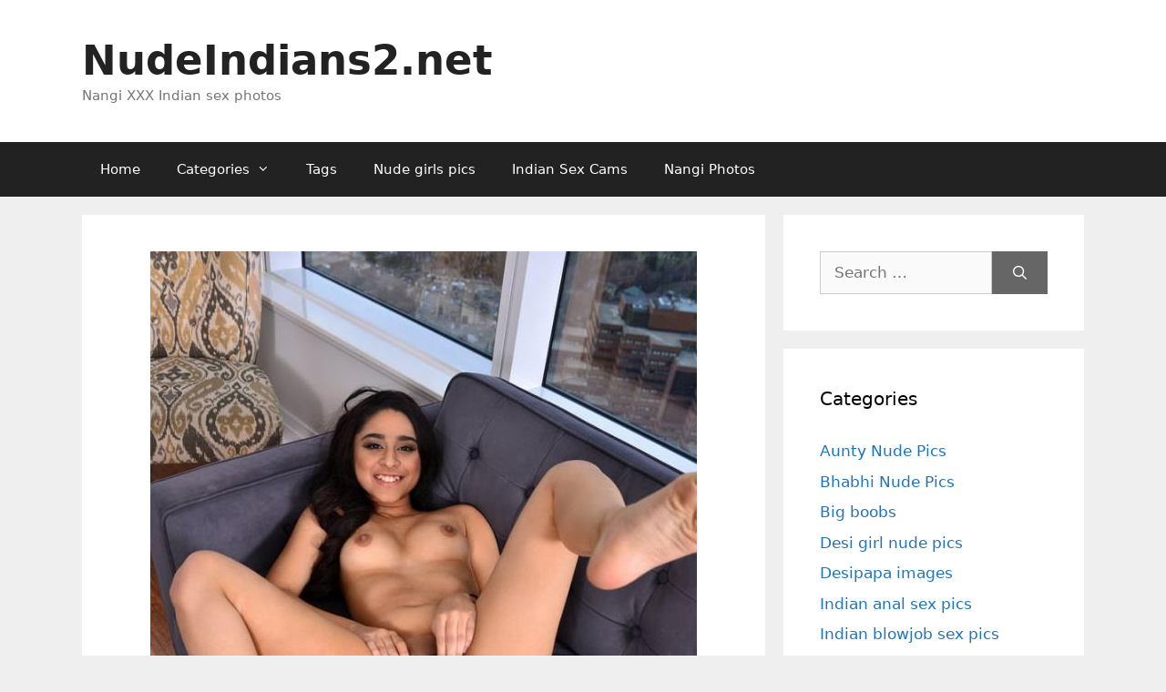

--- FILE ---
content_type: text/html; charset=UTF-8
request_url: https://www.nudeindians2.net/desi-girls-pusy-pic-xxx-hot-pussy-pics/
body_size: 16271
content:
<!DOCTYPE html>
<html lang="en-GB" prefix="og: https://ogp.me/ns#">
<head>
	<meta charset="UTF-8">
	<link rel="profile" href="https://gmpg.org/xfn/11">
	<meta name="viewport" content="width=device-width, initial-scale=1">
<!-- Search Engine Optimization by Rank Math - https://rankmath.com/ -->
<title>50 Desi girls pusy pics - Sexy college babes chut photos</title>
<meta name="description" content="Jerk off while watching these Indian college girls pusy pics! These leaked desi chut photos were shared with lovers to excite them before sex."/>
<meta name="robots" content="follow, index, max-snippet:-1, max-video-preview:-1, max-image-preview:large"/>
<link rel="canonical" href="https://www.nudeindians2.net/desi-girls-pusy-pic-xxx-hot-pussy-pics/" />
<meta property="og:locale" content="en_GB" />
<meta property="og:type" content="article" />
<meta property="og:title" content="50 Desi girls pusy pics - Sexy college babes chut photos" />
<meta property="og:description" content="Jerk off while watching these Indian college girls pusy pics! These leaked desi chut photos were shared with lovers to excite them before sex." />
<meta property="og:url" content="https://www.nudeindians2.net/desi-girls-pusy-pic-xxx-hot-pussy-pics/" />
<meta property="og:site_name" content="NudeIndians.net" />
<meta property="article:tag" content="Chut photos" />
<meta property="article:tag" content="Indian nude girls" />
<meta property="article:tag" content="Indian pusssy" />
<meta property="article:tag" content="Sexy photos" />
<meta property="article:tag" content="XXX pics" />
<meta property="article:section" content="Indian pussy" />
<meta property="og:updated_time" content="2022-07-04T23:19:27+05:30" />
<meta property="og:image" content="https://www.nudeindians2.net/wp-content/uploads/2021/03/naughty-desi-girls-pusy-pic-xxx-hot-pussy-pics-42.jpg" />
<meta property="og:image:secure_url" content="https://www.nudeindians2.net/wp-content/uploads/2021/03/naughty-desi-girls-pusy-pic-xxx-hot-pussy-pics-42.jpg" />
<meta property="og:image:width" content="600" />
<meta property="og:image:height" content="898" />
<meta property="og:image:alt" content="naughty desi girls pusy pic xxx hot pussy pics - 42" />
<meta property="og:image:type" content="image/jpeg" />
<meta property="article:published_time" content="2021-03-15T20:00:55+05:30" />
<meta property="article:modified_time" content="2022-07-04T23:19:27+05:30" />
<meta name="twitter:card" content="summary_large_image" />
<meta name="twitter:title" content="50 Desi girls pusy pics - Sexy college babes chut photos" />
<meta name="twitter:description" content="Jerk off while watching these Indian college girls pusy pics! These leaked desi chut photos were shared with lovers to excite them before sex." />
<meta name="twitter:image" content="https://www.nudeindians2.net/wp-content/uploads/2021/03/naughty-desi-girls-pusy-pic-xxx-hot-pussy-pics-42.jpg" />
<meta name="twitter:label1" content="Written by" />
<meta name="twitter:data1" content="Goddess Aphrodite" />
<meta name="twitter:label2" content="Time to read" />
<meta name="twitter:data2" content="Less than a minute" />
<script type="application/ld+json" class="rank-math-schema">{"@context":"https://schema.org","@graph":[{"@type":["Person","Organization"],"@id":"https://www.nudeindians2.net/#person","name":"indian"},{"@type":"WebSite","@id":"https://www.nudeindians2.net/#website","url":"https://www.nudeindians2.net","name":"NudeIndians.net","publisher":{"@id":"https://www.nudeindians2.net/#person"},"inLanguage":"en-GB"},{"@type":"ImageObject","@id":"https://www.nudeindians2.net/wp-content/uploads/2021/03/naughty-desi-girls-pusy-pic-xxx-hot-pussy-pics-42.jpg?v=1642584333","url":"https://www.nudeindians2.net/wp-content/uploads/2021/03/naughty-desi-girls-pusy-pic-xxx-hot-pussy-pics-42.jpg?v=1642584333","width":"600","height":"898","caption":"naughty desi girls pusy pic xxx hot pussy pics - 42","inLanguage":"en-GB"},{"@type":"WebPage","@id":"https://www.nudeindians2.net/desi-girls-pusy-pic-xxx-hot-pussy-pics/#webpage","url":"https://www.nudeindians2.net/desi-girls-pusy-pic-xxx-hot-pussy-pics/","name":"50 Desi girls pusy pics - Sexy college babes chut photos","datePublished":"2021-03-15T20:00:55+05:30","dateModified":"2022-07-04T23:19:27+05:30","isPartOf":{"@id":"https://www.nudeindians2.net/#website"},"primaryImageOfPage":{"@id":"https://www.nudeindians2.net/wp-content/uploads/2021/03/naughty-desi-girls-pusy-pic-xxx-hot-pussy-pics-42.jpg?v=1642584333"},"inLanguage":"en-GB"},{"@type":"Person","@id":"https://www.nudeindians2.net/author/aphrodite/","name":"Goddess Aphrodite","url":"https://www.nudeindians2.net/author/aphrodite/","image":{"@type":"ImageObject","@id":"https://secure.gravatar.com/avatar/8e8ee1a689592c164c78e193105264c5f7f900ab34e889e91a203a5bbc9ca385?s=96&amp;d=mm&amp;r=g","url":"https://secure.gravatar.com/avatar/8e8ee1a689592c164c78e193105264c5f7f900ab34e889e91a203a5bbc9ca385?s=96&amp;d=mm&amp;r=g","caption":"Goddess Aphrodite","inLanguage":"en-GB"}},{"@type":"BlogPosting","headline":"50 Desi girls pusy pics - Sexy college babes chut photos","keywords":"pusy pic","datePublished":"2021-03-15T20:00:55+05:30","dateModified":"2022-07-04T23:19:27+05:30","articleSection":"Indian pussy","author":{"@id":"https://www.nudeindians2.net/author/aphrodite/","name":"Goddess Aphrodite"},"publisher":{"@id":"https://www.nudeindians2.net/#person"},"description":"Jerk off while watching these Indian college girls pusy pics! These leaked desi chut photos were shared with lovers to excite them before sex.","name":"50 Desi girls pusy pics - Sexy college babes chut photos","@id":"https://www.nudeindians2.net/desi-girls-pusy-pic-xxx-hot-pussy-pics/#richSnippet","isPartOf":{"@id":"https://www.nudeindians2.net/desi-girls-pusy-pic-xxx-hot-pussy-pics/#webpage"},"image":{"@id":"https://www.nudeindians2.net/wp-content/uploads/2021/03/naughty-desi-girls-pusy-pic-xxx-hot-pussy-pics-42.jpg?v=1642584333"},"inLanguage":"en-GB","mainEntityOfPage":{"@id":"https://www.nudeindians2.net/desi-girls-pusy-pic-xxx-hot-pussy-pics/#webpage"}}]}</script>
<!-- /Rank Math WordPress SEO plugin -->

<link rel='dns-prefetch' href='//www.nudeindians2.net' />
<link rel='dns-prefetch' href='//cdn.fluidplayer.com' />
<style id='wp-img-auto-sizes-contain-inline-css'>
img:is([sizes=auto i],[sizes^="auto," i]){contain-intrinsic-size:3000px 1500px}
/*# sourceURL=wp-img-auto-sizes-contain-inline-css */
</style>
<link rel='stylesheet' id='dashicons-css' href='https://www.nudeindians2.net/wp-includes/css/dashicons.min.css?ver=6.9' media='all' />
<link rel='stylesheet' id='post-views-counter-frontend-css' href='https://www.nudeindians2.net/wp-content/plugins/post-views-counter/css/frontend.min.css?ver=1.6.0' media='all' />
<style id='wp-block-library-inline-css'>
:root{--wp-block-synced-color:#7a00df;--wp-block-synced-color--rgb:122,0,223;--wp-bound-block-color:var(--wp-block-synced-color);--wp-editor-canvas-background:#ddd;--wp-admin-theme-color:#007cba;--wp-admin-theme-color--rgb:0,124,186;--wp-admin-theme-color-darker-10:#006ba1;--wp-admin-theme-color-darker-10--rgb:0,107,160.5;--wp-admin-theme-color-darker-20:#005a87;--wp-admin-theme-color-darker-20--rgb:0,90,135;--wp-admin-border-width-focus:2px}@media (min-resolution:192dpi){:root{--wp-admin-border-width-focus:1.5px}}.wp-element-button{cursor:pointer}:root .has-very-light-gray-background-color{background-color:#eee}:root .has-very-dark-gray-background-color{background-color:#313131}:root .has-very-light-gray-color{color:#eee}:root .has-very-dark-gray-color{color:#313131}:root .has-vivid-green-cyan-to-vivid-cyan-blue-gradient-background{background:linear-gradient(135deg,#00d084,#0693e3)}:root .has-purple-crush-gradient-background{background:linear-gradient(135deg,#34e2e4,#4721fb 50%,#ab1dfe)}:root .has-hazy-dawn-gradient-background{background:linear-gradient(135deg,#faaca8,#dad0ec)}:root .has-subdued-olive-gradient-background{background:linear-gradient(135deg,#fafae1,#67a671)}:root .has-atomic-cream-gradient-background{background:linear-gradient(135deg,#fdd79a,#004a59)}:root .has-nightshade-gradient-background{background:linear-gradient(135deg,#330968,#31cdcf)}:root .has-midnight-gradient-background{background:linear-gradient(135deg,#020381,#2874fc)}:root{--wp--preset--font-size--normal:16px;--wp--preset--font-size--huge:42px}.has-regular-font-size{font-size:1em}.has-larger-font-size{font-size:2.625em}.has-normal-font-size{font-size:var(--wp--preset--font-size--normal)}.has-huge-font-size{font-size:var(--wp--preset--font-size--huge)}.has-text-align-center{text-align:center}.has-text-align-left{text-align:left}.has-text-align-right{text-align:right}.has-fit-text{white-space:nowrap!important}#end-resizable-editor-section{display:none}.aligncenter{clear:both}.items-justified-left{justify-content:flex-start}.items-justified-center{justify-content:center}.items-justified-right{justify-content:flex-end}.items-justified-space-between{justify-content:space-between}.screen-reader-text{border:0;clip-path:inset(50%);height:1px;margin:-1px;overflow:hidden;padding:0;position:absolute;width:1px;word-wrap:normal!important}.screen-reader-text:focus{background-color:#ddd;clip-path:none;color:#444;display:block;font-size:1em;height:auto;left:5px;line-height:normal;padding:15px 23px 14px;text-decoration:none;top:5px;width:auto;z-index:100000}html :where(.has-border-color){border-style:solid}html :where([style*=border-top-color]){border-top-style:solid}html :where([style*=border-right-color]){border-right-style:solid}html :where([style*=border-bottom-color]){border-bottom-style:solid}html :where([style*=border-left-color]){border-left-style:solid}html :where([style*=border-width]){border-style:solid}html :where([style*=border-top-width]){border-top-style:solid}html :where([style*=border-right-width]){border-right-style:solid}html :where([style*=border-bottom-width]){border-bottom-style:solid}html :where([style*=border-left-width]){border-left-style:solid}html :where(img[class*=wp-image-]){height:auto;max-width:100%}:where(figure){margin:0 0 1em}html :where(.is-position-sticky){--wp-admin--admin-bar--position-offset:var(--wp-admin--admin-bar--height,0px)}@media screen and (max-width:600px){html :where(.is-position-sticky){--wp-admin--admin-bar--position-offset:0px}}

/*# sourceURL=wp-block-library-inline-css */
</style>
<style id='classic-theme-styles-inline-css'>
/*! This file is auto-generated */
.wp-block-button__link{color:#fff;background-color:#32373c;border-radius:9999px;box-shadow:none;text-decoration:none;padding:calc(.667em + 2px) calc(1.333em + 2px);font-size:1.125em}.wp-block-file__button{background:#32373c;color:#fff;text-decoration:none}
/*# sourceURL=/wp-includes/css/classic-themes.min.css */
</style>
<link rel='stylesheet' id='generate-style-css' href='https://www.nudeindians2.net/wp-content/themes/generatepress/assets/css/main.min.css?ver=3.6.1' media='all' />
<style id='generate-style-inline-css'>
body{background-color:#efefef;color:#3a3a3a;}a{color:#1e73be;}a:hover, a:focus, a:active{color:#000000;}.grid-container{max-width:1100px;}.wp-block-group__inner-container{max-width:1100px;margin-left:auto;margin-right:auto;}.dropdown-click .main-navigation ul ul{display:none;visibility:hidden;}.dropdown-click .main-navigation ul ul ul.toggled-on{left:0;top:auto;position:relative;box-shadow:none;border-bottom:1px solid rgba(0,0,0,0.05);}.dropdown-click .main-navigation ul ul li:last-child > ul.toggled-on{border-bottom:0;}.dropdown-click .main-navigation ul.toggled-on, .dropdown-click .main-navigation ul li.sfHover > ul.toggled-on{display:block;left:auto;right:auto;opacity:1;visibility:visible;pointer-events:auto;height:auto;overflow:visible;float:none;}.dropdown-click .main-navigation.sub-menu-left .sub-menu.toggled-on, .dropdown-click .main-navigation.sub-menu-left ul li.sfHover > ul.toggled-on{right:0;}.dropdown-click nav ul ul ul{background-color:transparent;}.dropdown-click .widget-area .main-navigation ul ul{top:auto;position:absolute;float:none;width:100%;left:-99999px;}.dropdown-click .widget-area .main-navigation ul ul.toggled-on{position:relative;left:0;right:0;}.dropdown-click .widget-area.sidebar .main-navigation ul li.sfHover ul, .dropdown-click .widget-area.sidebar .main-navigation ul li:hover ul{right:0;left:0;}.dropdown-click .sfHover > a > .dropdown-menu-toggle > .gp-icon svg{transform:rotate(180deg);}.menu-item-has-children  .dropdown-menu-toggle[role="presentation"]{pointer-events:none;}:root{--contrast:#222222;--contrast-2:#575760;--contrast-3:#b2b2be;--base:#f0f0f0;--base-2:#f7f8f9;--base-3:#ffffff;--accent:#1e73be;}:root .has-contrast-color{color:var(--contrast);}:root .has-contrast-background-color{background-color:var(--contrast);}:root .has-contrast-2-color{color:var(--contrast-2);}:root .has-contrast-2-background-color{background-color:var(--contrast-2);}:root .has-contrast-3-color{color:var(--contrast-3);}:root .has-contrast-3-background-color{background-color:var(--contrast-3);}:root .has-base-color{color:var(--base);}:root .has-base-background-color{background-color:var(--base);}:root .has-base-2-color{color:var(--base-2);}:root .has-base-2-background-color{background-color:var(--base-2);}:root .has-base-3-color{color:var(--base-3);}:root .has-base-3-background-color{background-color:var(--base-3);}:root .has-accent-color{color:var(--accent);}:root .has-accent-background-color{background-color:var(--accent);}body, button, input, select, textarea{font-family:-apple-system, system-ui, BlinkMacSystemFont, "Segoe UI", Helvetica, Arial, sans-serif, "Apple Color Emoji", "Segoe UI Emoji", "Segoe UI Symbol";}body{line-height:1.5;}.entry-content > [class*="wp-block-"]:not(:last-child):not(.wp-block-heading){margin-bottom:1.5em;}.main-title{font-size:45px;}.main-navigation .main-nav ul ul li a{font-size:14px;}.sidebar .widget, .footer-widgets .widget{font-size:17px;}h1{font-weight:300;font-size:40px;}h2{font-weight:300;font-size:30px;}h3{font-size:20px;}h4{font-size:inherit;}h5{font-size:inherit;}@media (max-width:768px){.main-title{font-size:30px;}h1{font-size:30px;}h2{font-size:25px;}}.top-bar{background-color:#636363;color:#ffffff;}.top-bar a{color:#ffffff;}.top-bar a:hover{color:#303030;}.site-header{background-color:#ffffff;color:#3a3a3a;}.site-header a{color:#3a3a3a;}.main-title a,.main-title a:hover{color:#222222;}.site-description{color:#757575;}.main-navigation,.main-navigation ul ul{background-color:#222222;}.main-navigation .main-nav ul li a, .main-navigation .menu-toggle, .main-navigation .menu-bar-items{color:#ffffff;}.main-navigation .main-nav ul li:not([class*="current-menu-"]):hover > a, .main-navigation .main-nav ul li:not([class*="current-menu-"]):focus > a, .main-navigation .main-nav ul li.sfHover:not([class*="current-menu-"]) > a, .main-navigation .menu-bar-item:hover > a, .main-navigation .menu-bar-item.sfHover > a{color:#ffffff;background-color:#3f3f3f;}button.menu-toggle:hover,button.menu-toggle:focus{color:#ffffff;}.main-navigation .main-nav ul li[class*="current-menu-"] > a{color:#ffffff;background-color:#3f3f3f;}.navigation-search input[type="search"],.navigation-search input[type="search"]:active, .navigation-search input[type="search"]:focus, .main-navigation .main-nav ul li.search-item.active > a, .main-navigation .menu-bar-items .search-item.active > a{color:#ffffff;background-color:#3f3f3f;}.main-navigation ul ul{background-color:#3f3f3f;}.main-navigation .main-nav ul ul li a{color:#ffffff;}.main-navigation .main-nav ul ul li:not([class*="current-menu-"]):hover > a,.main-navigation .main-nav ul ul li:not([class*="current-menu-"]):focus > a, .main-navigation .main-nav ul ul li.sfHover:not([class*="current-menu-"]) > a{color:#ffffff;background-color:#4f4f4f;}.main-navigation .main-nav ul ul li[class*="current-menu-"] > a{color:#ffffff;background-color:#4f4f4f;}.separate-containers .inside-article, .separate-containers .comments-area, .separate-containers .page-header, .one-container .container, .separate-containers .paging-navigation, .inside-page-header{background-color:#ffffff;}.entry-header h1,.page-header h1{color:var(--accent);}.entry-meta{color:#595959;}.entry-meta a{color:#595959;}.entry-meta a:hover{color:#1e73be;}.sidebar .widget{background-color:#ffffff;}.sidebar .widget .widget-title{color:#000000;}.footer-widgets{background-color:#ffffff;}.footer-widgets .widget-title{color:#000000;}.site-info{color:#ffffff;background-color:#222222;}.site-info a{color:#ffffff;}.site-info a:hover{color:#606060;}.footer-bar .widget_nav_menu .current-menu-item a{color:#606060;}input[type="text"],input[type="email"],input[type="url"],input[type="password"],input[type="search"],input[type="tel"],input[type="number"],textarea,select{color:#666666;background-color:#fafafa;border-color:#cccccc;}input[type="text"]:focus,input[type="email"]:focus,input[type="url"]:focus,input[type="password"]:focus,input[type="search"]:focus,input[type="tel"]:focus,input[type="number"]:focus,textarea:focus,select:focus{color:#666666;background-color:#ffffff;border-color:#bfbfbf;}button,html input[type="button"],input[type="reset"],input[type="submit"],a.button,a.wp-block-button__link:not(.has-background){color:#ffffff;background-color:#666666;}button:hover,html input[type="button"]:hover,input[type="reset"]:hover,input[type="submit"]:hover,a.button:hover,button:focus,html input[type="button"]:focus,input[type="reset"]:focus,input[type="submit"]:focus,a.button:focus,a.wp-block-button__link:not(.has-background):active,a.wp-block-button__link:not(.has-background):focus,a.wp-block-button__link:not(.has-background):hover{color:#ffffff;background-color:#3f3f3f;}a.generate-back-to-top{background-color:rgba( 0,0,0,0.4 );color:#ffffff;}a.generate-back-to-top:hover,a.generate-back-to-top:focus{background-color:rgba( 0,0,0,0.6 );color:#ffffff;}:root{--gp-search-modal-bg-color:var(--base-3);--gp-search-modal-text-color:var(--contrast);--gp-search-modal-overlay-bg-color:rgba(0,0,0,0.2);}@media (max-width:768px){.main-navigation .menu-bar-item:hover > a, .main-navigation .menu-bar-item.sfHover > a{background:none;color:#ffffff;}}.inside-top-bar{padding:10px;}.inside-top-bar.grid-container{max-width:1120px;}.inside-header{padding:40px;}.inside-header.grid-container{max-width:1180px;}.site-main .wp-block-group__inner-container{padding:40px;}.separate-containers .paging-navigation{padding-top:20px;padding-bottom:20px;}.entry-content .alignwide, body:not(.no-sidebar) .entry-content .alignfull{margin-left:-40px;width:calc(100% + 80px);max-width:calc(100% + 80px);}.rtl .menu-item-has-children .dropdown-menu-toggle{padding-left:20px;}.rtl .main-navigation .main-nav ul li.menu-item-has-children > a{padding-right:20px;}.footer-widgets-container.grid-container{max-width:1180px;}.inside-site-info{padding:20px;}.inside-site-info.grid-container{max-width:1140px;}@media (max-width:768px){.separate-containers .inside-article, .separate-containers .comments-area, .separate-containers .page-header, .separate-containers .paging-navigation, .one-container .site-content, .inside-page-header{padding:30px;}.site-main .wp-block-group__inner-container{padding:30px;}.inside-site-info{padding-right:10px;padding-left:10px;}.entry-content .alignwide, body:not(.no-sidebar) .entry-content .alignfull{margin-left:-30px;width:calc(100% + 60px);max-width:calc(100% + 60px);}.one-container .site-main .paging-navigation{margin-bottom:20px;}}/* End cached CSS */.is-right-sidebar{width:30%;}.is-left-sidebar{width:30%;}.site-content .content-area{width:70%;}@media (max-width:768px){.main-navigation .menu-toggle,.sidebar-nav-mobile:not(#sticky-placeholder){display:block;}.main-navigation ul,.gen-sidebar-nav,.main-navigation:not(.slideout-navigation):not(.toggled) .main-nav > ul,.has-inline-mobile-toggle #site-navigation .inside-navigation > *:not(.navigation-search):not(.main-nav){display:none;}.nav-align-right .inside-navigation,.nav-align-center .inside-navigation{justify-content:space-between;}}
/*# sourceURL=generate-style-inline-css */
</style>
<link rel='stylesheet' id='generate-font-icons-css' href='https://www.nudeindians2.net/wp-content/themes/generatepress/assets/css/components/font-icons.min.css?ver=3.6.1' media='all' />
<link rel='stylesheet' id='generate-child-css' href='https://www.nudeindians2.net/wp-content/themes/generatepress-child/style.css?ver=1594984051' media='all' />
<link rel='stylesheet' id='generate-blog-images-css' href='https://www.nudeindians2.net/wp-content/plugins/gp-premium/blog/functions/css/featured-images.min.css?ver=2.5.5' media='all' />
<link rel='stylesheet' id='generate-secondary-nav-css' href='https://www.nudeindians2.net/wp-content/plugins/gp-premium/secondary-nav/functions/css/main.min.css?ver=2.5.5' media='all' />
<style id='generate-secondary-nav-inline-css'>
.secondary-navigation{background-color:#222222;}.secondary-navigation .main-nav ul li a,.secondary-navigation .menu-toggle,.secondary-menu-bar-items .menu-bar-item > a{color:#ffffff;}.secondary-navigation .secondary-menu-bar-items{color:#ffffff;}button.secondary-menu-toggle:hover,button.secondary-menu-toggle:focus{color:#ffffff;}.widget-area .secondary-navigation{margin-bottom:20px;}.secondary-navigation ul ul{background-color:#303030;top:auto;}.secondary-navigation .main-nav ul ul li a{color:#ffffff;}.secondary-navigation .main-nav ul li:not([class*="current-menu-"]):hover > a, .secondary-navigation .main-nav ul li:not([class*="current-menu-"]):focus > a, .secondary-navigation .main-nav ul li.sfHover:not([class*="current-menu-"]) > a, .secondary-menu-bar-items .menu-bar-item:hover > a{color:#ffffff;background-color:#303030;}.secondary-navigation .main-nav ul ul li:not([class*="current-menu-"]):hover > a,.secondary-navigation .main-nav ul ul li:not([class*="current-menu-"]):focus > a,.secondary-navigation .main-nav ul ul li.sfHover:not([class*="current-menu-"]) > a{color:#ffffff;background-color:#474747;}.secondary-navigation .main-nav ul li[class*="current-menu-"] > a{color:#ffffff;background-color:#222222;}.secondary-navigation .main-nav ul ul li[class*="current-menu-"] > a{color:#ffffff;background-color:#474747;}@media (max-width:768px) {.secondary-menu-bar-items .menu-bar-item:hover > a{background: none;color: #ffffff;}}
/*# sourceURL=generate-secondary-nav-inline-css */
</style>
<script src="https://cdn.fluidplayer.com/v3/current/fluidplayer.min.js?ver=6.9" id="fluid-player-js-js"></script>
<meta name="exoclick-site-verification" content="f01d0a91b6f710a118d898192234f7d4">
<script defer data-domain="nudeindians2.net" data-wpmeteor-nooptimize="true" src="https://stats.indianpornempire.com/js/script.js"></script>
<meta http-equiv="delegate-ch" content="sec-ch-ua https://tsyndicate.com; sec-ch-ua-bitness https://tsyndicate.com; sec-ch-ua-arch https://tsyndicate.com; sec-ch-ua-model https://tsyndicate.com; sec-ch-ua-platform https://tsyndicate.com; sec-ch-ua-platform-version https://tsyndicate.com; sec-ch-ua-full-version https://tsyndicate.com; sec-ch-ua-full-version-list https://tsyndicate.com; sec-ch-ua-mobile https://tsyndicate.com"><link href="[data-uri]" rel="icon" type="image/x-icon" /><link rel="icon" href="https://www.nudeindians2.net/wp-content/uploads/2022/01/cropped-android-chrome-512x512-1-32x32.png?v=1643287762" sizes="32x32" />
<link rel="icon" href="https://www.nudeindians2.net/wp-content/uploads/2022/01/cropped-android-chrome-512x512-1-192x192.png?v=1643287762" sizes="192x192" />
<link rel="apple-touch-icon" href="https://www.nudeindians2.net/wp-content/uploads/2022/01/cropped-android-chrome-512x512-1-180x180.png?v=1643287762" />
<meta name="msapplication-TileImage" content="https://www.nudeindians2.net/wp-content/uploads/2022/01/cropped-android-chrome-512x512-1-270x270.png?v=1643287762" />
		<style id="wp-custom-css">
			/* Desi title line break */
span.desi-title {
	display: block;
	font-size: 24px;
}

.yarpp h3{
 	color:var(--accent);
}

.fluid_video_wrapper {
	max-height: 600px;
}

@media only screen and (max-width: 1023px) {
	
	/* CLS fix */
	.site-header {
			min-height: 107px;
	}
	
	#mhead {
		display: flex;
		align-items: center;
		justify-content: center;
		height: auto;
		padding-top:10px;
 		margin-bottom:-10px;
	}
	
	#mhead {
		min-height: 100px;
	}
}

/* secondary menu fix */
.secondary-navigation .menu-toggle {
      display: none;
}

.secondary-navigation{
	display:none;
}

@media(max-width: 768px) {
	#site-navigation {
		display:none;
	}
	
	.menu-item-has-children:first-of-type span{
		display:none;
	}
	
	.menu-item-has-children:first-of-type{
		padding-right:20px;
	}
    .secondary-navigation {
        text-align: center !important;
			display:block;
    }
    .secondary-navigation ul {
        display: block;
    }
    .secondary-navigation .sf-menu>li {
        float: none;
        display: inline-block !important;
    }
}


/* Pagination */
.paging-navigation {
    text-align: center;
}

.paging-navigation .page-numbers {
    margin: 0 10px;
    display: inline-block;
    text-align: center;
    min-width: 46px;
    height: 46px;
    line-height: 46px;
    border-radius: 4px;
    color: #fff;
    border: 1px solid #939393;
    background: #5e5e5e;
    font-weight: 600;
    font-size: 14px;
    -webkit-transition: all .5s ease;
    -o-transition: all .5s ease;
    transition: all .5s ease;
    box-shadow: 0 0 25px -5px rgba(0, 0, 0, 0.5);
}

.paging-navigation .page-numbers.prev,
.paging-navigation .page-numbers.next {
    padding: 0 10px;
}

.paging-navigation .page-numbers:hover,
.paging-navigation .page-numbers.current {
    background: #222222;
    color: #fff;
}

@media(max-width: 768px) {

    .separate-containers .paging-navigation {
        padding: 10px 5px !important;
    }

    .paging-navigation .nav-links {
        display: flex;
        flex-wrap: wrap;
        justify-content: center
    }

    .paging-navigation .page-numbers {
        margin: 4px !important;
        box-sizing: border-box;
        flex: 1 0 12%
    }
	
	.secondary-navigation .main-nav ul li a 
	{
		padding-left: 13px;
    padding-right: 13px;
	}
	
	    .menu-item-has-children:first-of-type {
        padding-right: 10px;
    }

    .paging-navigation .page-numbers.prev,
    .paging-navigation .page-numbers.next {
        order: 50;
        flex: 1 0 40%;
        margin-top: 1em;
    }
}		</style>
		<link rel='stylesheet' id='yarppRelatedCss-css' href='https://www.nudeindians2.net/wp-content/plugins/yet-another-related-posts-plugin/style/related.css?ver=5.30.11' media='all' />
</head>

<body class="wp-singular post-template-default single single-post postid-26423 single-format-standard wp-embed-responsive wp-theme-generatepress wp-child-theme-generatepress-child post-image-above-header post-image-aligned-center secondary-nav-below-header secondary-nav-aligned-left right-sidebar nav-below-header separate-containers header-aligned-left dropdown-click dropdown-click-menu-item featured-image-active" itemtype="https://schema.org/Blog" itemscope>
	<a class="screen-reader-text skip-link" href="#content" title="Skip to content">Skip to content</a>		<header class="site-header" id="masthead" aria-label="Site"  itemtype="https://schema.org/WPHeader" itemscope>
			<div class="inside-header grid-container">
				<div class="site-branding">
						<p class="main-title" itemprop="headline">
					<a href="https://www.nudeindians2.net/" rel="home">NudeIndians2.net</a>
				</p>
						<p class="site-description" itemprop="description">Nangi XXX Indian sex photos</p>
					</div>			</div>
		</header>
				<nav class="main-navigation sub-menu-right" id="site-navigation" aria-label="Primary"  itemtype="https://schema.org/SiteNavigationElement" itemscope>
			<div class="inside-navigation grid-container">
								<button class="menu-toggle" aria-controls="primary-menu" aria-expanded="false">
					<span class="mobile-menu">Menu</span>				</button>
				<div id="primary-menu" class="main-nav"><ul id="menu-menu" class=" menu sf-menu"><li id="menu-item-10" class="menu-item menu-item-type-custom menu-item-object-custom menu-item-10"><a href="/">Home</a></li>
<li id="menu-item-30610" class="menu-item menu-item-type-custom menu-item-object-custom menu-item-has-children menu-item-30610"><a href="#" role="button" aria-expanded="false" aria-haspopup="true" aria-label="Open Submenu">Categories<span role="presentation" class="dropdown-menu-toggle"></span></a>
<ul class="sub-menu">
	<li id="menu-item-102381" class="menu-item menu-item-type-taxonomy menu-item-object-category menu-item-102381"><a href="https://www.nudeindians2.net/category/anal-sex/">Anal</a></li>
	<li id="menu-item-30617" class="menu-item menu-item-type-taxonomy menu-item-object-category menu-item-30617"><a href="https://www.nudeindians2.net/category/indian-aunty-nude-pics/">Aunty</a></li>
	<li id="menu-item-30612" class="menu-item menu-item-type-taxonomy menu-item-object-category menu-item-30612"><a href="https://www.nudeindians2.net/category/nude-bhabhi-sex-photo-hd/">Bhabhi</a></li>
	<li id="menu-item-30611" class="menu-item menu-item-type-taxonomy menu-item-object-category menu-item-30611"><a href="https://www.nudeindians2.net/category/indian-boobs-pic-hd/">Big boobs</a></li>
	<li id="menu-item-30615" class="menu-item menu-item-type-taxonomy menu-item-object-category menu-item-30615"><a href="https://www.nudeindians2.net/category/desi-blowjob-pics-hd/">Blowjob</a></li>
	<li id="menu-item-30618" class="menu-item menu-item-type-taxonomy menu-item-object-category menu-item-30618"><a href="https://www.nudeindians2.net/category/desi-fuck-pic-couple-sex/">Couples</a></li>
	<li id="menu-item-30613" class="menu-item menu-item-type-taxonomy menu-item-object-category current-post-ancestor current-menu-parent current-post-parent menu-item-30613"><a href="https://www.nudeindians2.net/category/desi-chut-pic-porn-hd/">Pussy</a></li>
	<li id="menu-item-30616" class="menu-item menu-item-type-taxonomy menu-item-object-category menu-item-30616"><a href="https://www.nudeindians2.net/category/hot-mallu-nude-pics/">Mallu</a></li>
	<li id="menu-item-30614" class="menu-item menu-item-type-taxonomy menu-item-object-category menu-item-30614"><a href="https://www.nudeindians2.net/category/desi-nude-girls-pics-hd/">Desi girl</a></li>
	<li id="menu-item-102382" class="menu-item menu-item-type-taxonomy menu-item-object-category menu-item-102382"><a href="https://www.nudeindians2.net/category/hot-indian-girls-nude-pics/">Indian girls nude</a></li>
	<li id="menu-item-243422" class="menu-item menu-item-type-taxonomy menu-item-object-category menu-item-243422"><a href="https://www.nudeindians2.net/category/desipapa-images/">Desipapa</a></li>
	<li id="menu-item-323453" class="menu-item menu-item-type-custom menu-item-object-custom menu-item-323453"><a href="/category/sunny-leone-sex-photos/">Sunny Leone</a></li>
</ul>
</li>
<li id="menu-item-47220" class="menu-item menu-item-type-custom menu-item-object-custom menu-item-47220"><a href="/tags/">Tags</a></li>
<li id="menu-item-102374" class="menu-item menu-item-type-custom menu-item-object-custom menu-item-102374"><a href="/tag/nude-girls-pics/">Nude girls pics</a></li>
<li id="menu-item-102375" class="menu-item menu-item-type-custom menu-item-object-custom menu-item-102375"><a target="_blank" href="https://www.dscgirls.live/?oid=4&#038;affid=2&#038;source_id=NI&#038;sub1=web&#038;sub2=link&#038;sub3=MENU">Indian Sex Cams</a></li>
<li id="menu-item-310428" class="menu-item menu-item-type-custom menu-item-object-custom menu-item-310428"><a href="/tag/nangi-photos/">Nangi Photos</a></li>
</ul></div>			</div>
		</nav>
					<nav id="secondary-navigation" aria-label="Secondary" class="secondary-navigation" itemtype="https://schema.org/SiteNavigationElement" itemscope>
				<div class="inside-navigation grid-container grid-parent">
										<button class="menu-toggle secondary-menu-toggle">
						<span class="mobile-menu">Menu</span>					</button>
					<div class="main-nav"><ul id="menu-mobile-menu" class=" secondary-menu sf-menu"><li id="menu-item-93704" class="menu-item menu-item-type-custom menu-item-object-custom menu-item-has-children menu-item-93704"><a href="#" role="button" aria-expanded="false" aria-haspopup="true" aria-label="Open Submenu">☰<span role="presentation" class="dropdown-menu-toggle"></span></a>
<ul class="sub-menu">
	<li id="menu-item-93719" class="menu-item menu-item-type-custom menu-item-object-custom menu-item-93719"><a href="/">Home</a></li>
	<li id="menu-item-93721" class="menu-item menu-item-type-post_type menu-item-object-page menu-item-93721"><a href="https://www.nudeindians2.net/categories/">Categories</a></li>
	<li id="menu-item-93722" class="menu-item menu-item-type-post_type menu-item-object-page menu-item-93722"><a href="https://www.nudeindians2.net/tags/">Tags</a></li>
	<li id="menu-item-131024" class="menu-item menu-item-type-custom menu-item-object-custom menu-item-131024"><a target="_blank" rel="nofollow" href="https://revive.videobaba.xyz/revive/www/admin/plugins/redirectAd/redirect.php?zoneid=206">Naked Live Girls</a></li>
	<li id="menu-item-93720" class="menu-item menu-item-type-post_type menu-item-object-page menu-item-93720"><a href="https://www.nudeindians2.net/report-content/">Report content</a></li>
</ul>
</li>
<li id="menu-item-93705" class="menu-item menu-item-type-custom menu-item-object-custom menu-item-has-children menu-item-93705"><a href="#" role="button" aria-expanded="false" aria-haspopup="true" aria-label="Open Submenu">Categories<span role="presentation" class="dropdown-menu-toggle"></span></a>
<ul class="sub-menu">
	<li id="menu-item-93706" class="menu-item menu-item-type-taxonomy menu-item-object-category menu-item-93706"><a href="https://www.nudeindians2.net/category/anal-sex/">Anal</a></li>
	<li id="menu-item-93707" class="menu-item menu-item-type-taxonomy menu-item-object-category menu-item-93707"><a href="https://www.nudeindians2.net/category/indian-aunty-nude-pics/">Aunty</a></li>
	<li id="menu-item-93708" class="menu-item menu-item-type-taxonomy menu-item-object-category menu-item-93708"><a href="https://www.nudeindians2.net/category/nude-bhabhi-sex-photo-hd/">Bhabhi</a></li>
	<li id="menu-item-93709" class="menu-item menu-item-type-taxonomy menu-item-object-category menu-item-93709"><a href="https://www.nudeindians2.net/category/indian-boobs-pic-hd/">Big Boobs</a></li>
	<li id="menu-item-93710" class="menu-item menu-item-type-taxonomy menu-item-object-category menu-item-93710"><a href="https://www.nudeindians2.net/category/desi-blowjob-pics-hd/">Blowjob</a></li>
	<li id="menu-item-93711" class="menu-item menu-item-type-taxonomy menu-item-object-category menu-item-93711"><a href="https://www.nudeindians2.net/category/desi-fuck-pic-couple-sex/">Couples</a></li>
	<li id="menu-item-93712" class="menu-item menu-item-type-taxonomy menu-item-object-category current-post-ancestor current-menu-parent current-post-parent menu-item-93712"><a href="https://www.nudeindians2.net/category/desi-chut-pic-porn-hd/">Pussy</a></li>
	<li id="menu-item-93713" class="menu-item menu-item-type-taxonomy menu-item-object-category menu-item-93713"><a href="https://www.nudeindians2.net/category/hot-mallu-nude-pics/">Mallu</a></li>
	<li id="menu-item-93714" class="menu-item menu-item-type-taxonomy menu-item-object-category menu-item-93714"><a href="https://www.nudeindians2.net/category/desi-nude-girls-pics-hd/">Desi Girl</a></li>
	<li id="menu-item-93715" class="menu-item menu-item-type-taxonomy menu-item-object-category menu-item-93715"><a href="https://www.nudeindians2.net/category/hot-indian-girls-nude-pics/">Indian Girl Nude</a></li>
	<li id="menu-item-323454" class="menu-item menu-item-type-taxonomy menu-item-object-category menu-item-323454"><a href="https://www.nudeindians2.net/category/sunny-leone-sex-photos/">Sunny Leone</a></li>
</ul>
</li>
<li id="menu-item-102378" class="menu-item menu-item-type-custom menu-item-object-custom menu-item-102378"><a href="/tags">Tags</a></li>
<li id="menu-item-93716" class="menu-item menu-item-type-custom menu-item-object-custom menu-item-93716"><a target="_blank" rel="nofollow" href="https://blazingserver.net/revive/www/admin/plugins/redirectAd/redirect.php?zoneid=363">Live Girls</a></li>
<li id="menu-item-343320" class="menu-item menu-item-type-custom menu-item-object-custom menu-item-343320"><a href="https://nakedher.com/?union_id=MjM3">AI Porn Video</a></li>
</ul></div>				</div><!-- .inside-navigation -->
			</nav><!-- #secondary-navigation -->
			
	<div id="page" class="site grid-container container hfeed">
		<div id="mhead"></div>		<div id="content" class="site-content">
			
	<div class="content-area" id="primary">
		<main class="site-main" id="main">
			
<article id="post-26423" class="post-26423 post type-post status-publish format-standard has-post-thumbnail hentry category-desi-chut-pic-porn-hd tag-chut-photos tag-indian-nude-girls tag-indian-pusssy tag-sexy-photos tag-xxx-pics" itemtype="https://schema.org/CreativeWork" itemscope>
	<div class="inside-article">
		<div class="featured-image  page-header-image-single ">
				<img width="600" height="898" src="https://www.nudeindians2.net/wp-content/uploads/2021/03/naughty-desi-girls-pusy-pic-xxx-hot-pussy-pics-42.jpg?v=1642584333" class="attachment-full size-full" alt="naughty desi girls pusy pic xxx hot pussy pics - 42" itemprop="image" decoding="async" fetchpriority="high" srcset="https://www.nudeindians2.net/wp-content/uploads/2021/03/naughty-desi-girls-pusy-pic-xxx-hot-pussy-pics-42-200x300.jpg?v=1642584333 200w, https://www.nudeindians2.net/wp-content/uploads/2021/03/naughty-desi-girls-pusy-pic-xxx-hot-pussy-pics-42.jpg?v=1642584333 600w" sizes="(max-width: 600px) 100vw, 600px" title="naughty desi girls pusy pic xxx hot pussy pics 42 - Desi College Girls Showing Tight Pussy Pics">
			</div>			<header class="entry-header">
				<h1 class="entry-title" itemprop="headline">Desi College Girls Showing Tight Pussy Pics</h1>		<div class="entry-meta">
			<span class="byline">by <span class="author vcard" itemprop="author" itemtype="https://schema.org/Person" itemscope><a class="url fn n" href="https://www.nudeindians2.net/author/aphrodite/" title="View all posts by Goddess Aphrodite" rel="author" itemprop="url"><span class="author-name" itemprop="name">Goddess Aphrodite</span></a></span></span> <span class="posted-on"><time class="updated" datetime="2022-07-04T23:19:27+05:30" itemprop="dateModified">July 4, 2022</time><time class="entry-date published" datetime="2021-03-15T20:00:55+05:30" itemprop="datePublished">March 15, 2021</time></span> <i class='dashicons dashicons-visibility' style='vertical-align:middle;font-size:17px'></i><span class='post-views-eye'>72,822</span>		</div>
					</header>
			
		<div class="entry-content" itemprop="text">
			Jerk off while watching these Indian college girls pusy pics! These 50 leaked desi chut photos were shared with lovers to excite them before sex.

<a href="https://www.nudeindians2.net/wp-content/uploads/2021/03/naughty-desi-girls-pusy-pic-xxx-hot-pussy-pics-13.jpg"><img decoding="async" class="aligncenter size-full wp-image-26441" src="https://www.nudeindians2.net/wp-content/uploads/2021/03/naughty-desi-girls-pusy-pic-xxx-hot-pussy-pics-13.jpg" alt="naughty desi girls pusy pic xxx hot pussy pics - 13" width="600" height="898" title="naughty desi girls pusy pic xxx hot pussy pics 13 - Desi College Girls Showing Tight Pussy Pics" srcset="https://www.nudeindians2.net/wp-content/uploads/2021/03/naughty-desi-girls-pusy-pic-xxx-hot-pussy-pics-13-200x300.jpg 200w, https://www.nudeindians2.net/wp-content/uploads/2021/03/naughty-desi-girls-pusy-pic-xxx-hot-pussy-pics-13.jpg 600w" sizes="(max-width: 600px) 100vw, 600px" /></a>

<a href="https://www.nudeindians2.net/wp-content/uploads/2021/03/naughty-desi-girls-pusy-pic-xxx-hot-pussy-pics-14.jpg"><img decoding="async" class="aligncenter size-full wp-image-26442" src="https://www.nudeindians2.net/wp-content/uploads/2021/03/naughty-desi-girls-pusy-pic-xxx-hot-pussy-pics-14.jpg" alt="naughty desi girls pusy pic xxx hot pussy pics - 14" width="600" height="800" title="naughty desi girls pusy pic xxx hot pussy pics 14 - Desi College Girls Showing Tight Pussy Pics" srcset="https://www.nudeindians2.net/wp-content/uploads/2021/03/naughty-desi-girls-pusy-pic-xxx-hot-pussy-pics-14-225x300.jpg 225w, https://www.nudeindians2.net/wp-content/uploads/2021/03/naughty-desi-girls-pusy-pic-xxx-hot-pussy-pics-14.jpg 600w" sizes="(max-width: 600px) 100vw, 600px" /></a>

<a href="https://www.nudeindians2.net/wp-content/uploads/2021/03/naughty-desi-girls-pusy-pic-xxx-hot-pussy-pics-15.jpg"><img decoding="async" class="aligncenter size-full wp-image-26443" src="https://www.nudeindians2.net/wp-content/uploads/2021/03/naughty-desi-girls-pusy-pic-xxx-hot-pussy-pics-15.jpg" alt="naughty desi girls pusy pic xxx hot pussy pics - 15" width="600" height="826" title="naughty desi girls pusy pic xxx hot pussy pics 15 - Desi College Girls Showing Tight Pussy Pics" srcset="https://www.nudeindians2.net/wp-content/uploads/2021/03/naughty-desi-girls-pusy-pic-xxx-hot-pussy-pics-15-218x300.jpg 218w, https://www.nudeindians2.net/wp-content/uploads/2021/03/naughty-desi-girls-pusy-pic-xxx-hot-pussy-pics-15.jpg 600w" sizes="(max-width: 600px) 100vw, 600px" /></a>

<a href="https://www.nudeindians2.net/wp-content/uploads/2021/03/naughty-desi-girls-pusy-pic-xxx-hot-pussy-pics-16.jpg"><img loading="lazy" decoding="async" class="aligncenter size-full wp-image-26444" src="https://www.nudeindians2.net/wp-content/uploads/2021/03/naughty-desi-girls-pusy-pic-xxx-hot-pussy-pics-16.jpg" alt="naughty desi girls pusy pic xxx hot pussy pics - 16" width="600" height="886" title="naughty desi girls pusy pic xxx hot pussy pics 16 - Desi College Girls Showing Tight Pussy Pics" srcset="https://www.nudeindians2.net/wp-content/uploads/2021/03/naughty-desi-girls-pusy-pic-xxx-hot-pussy-pics-16-203x300.jpg 203w, https://www.nudeindians2.net/wp-content/uploads/2021/03/naughty-desi-girls-pusy-pic-xxx-hot-pussy-pics-16.jpg 600w" sizes="auto, (max-width: 600px) 100vw, 600px" /></a>

<a href="https://www.nudeindians2.net/wp-content/uploads/2021/03/naughty-desi-girls-pusy-pic-xxx-hot-pussy-pics-17.jpg"><img loading="lazy" decoding="async" class="aligncenter size-full wp-image-26445" src="https://www.nudeindians2.net/wp-content/uploads/2021/03/naughty-desi-girls-pusy-pic-xxx-hot-pussy-pics-17.jpg" alt="naughty desi girls pusy pic xxx hot pussy pics - 17" width="600" height="898" title="naughty desi girls pusy pic xxx hot pussy pics 17 - Desi College Girls Showing Tight Pussy Pics" srcset="https://www.nudeindians2.net/wp-content/uploads/2021/03/naughty-desi-girls-pusy-pic-xxx-hot-pussy-pics-17-200x300.jpg 200w, https://www.nudeindians2.net/wp-content/uploads/2021/03/naughty-desi-girls-pusy-pic-xxx-hot-pussy-pics-17.jpg 600w" sizes="auto, (max-width: 600px) 100vw, 600px" /></a>

<a href="https://www.nudeindians2.net/wp-content/uploads/2021/03/naughty-desi-girls-pusy-pic-xxx-hot-pussy-pics-18.jpg"><img loading="lazy" decoding="async" class="aligncenter size-full wp-image-26446" src="https://www.nudeindians2.net/wp-content/uploads/2021/03/naughty-desi-girls-pusy-pic-xxx-hot-pussy-pics-18.jpg" alt="naughty desi girls pusy pic xxx hot pussy pics - 18" width="600" height="800" title="naughty desi girls pusy pic xxx hot pussy pics 18 - Desi College Girls Showing Tight Pussy Pics" srcset="https://www.nudeindians2.net/wp-content/uploads/2021/03/naughty-desi-girls-pusy-pic-xxx-hot-pussy-pics-18-225x300.jpg 225w, https://www.nudeindians2.net/wp-content/uploads/2021/03/naughty-desi-girls-pusy-pic-xxx-hot-pussy-pics-18.jpg 600w" sizes="auto, (max-width: 600px) 100vw, 600px" /></a>

<a href="https://www.nudeindians2.net/wp-content/uploads/2021/03/naughty-desi-girls-pusy-pic-xxx-hot-pussy-pics-19.jpg"><img loading="lazy" decoding="async" class="aligncenter size-full wp-image-26447" src="https://www.nudeindians2.net/wp-content/uploads/2021/03/naughty-desi-girls-pusy-pic-xxx-hot-pussy-pics-19.jpg" alt="naughty desi girls pusy pic xxx hot pussy pics - 19" width="600" height="799" title="naughty desi girls pusy pic xxx hot pussy pics 19 - Desi College Girls Showing Tight Pussy Pics" srcset="https://www.nudeindians2.net/wp-content/uploads/2021/03/naughty-desi-girls-pusy-pic-xxx-hot-pussy-pics-19-225x300.jpg 225w, https://www.nudeindians2.net/wp-content/uploads/2021/03/naughty-desi-girls-pusy-pic-xxx-hot-pussy-pics-19.jpg 600w" sizes="auto, (max-width: 600px) 100vw, 600px" /></a>

<a href="https://www.nudeindians2.net/wp-content/uploads/2021/03/naughty-desi-girls-pusy-pic-xxx-hot-pussy-pics-20.jpg"><img loading="lazy" decoding="async" class="aligncenter size-full wp-image-26448" src="https://www.nudeindians2.net/wp-content/uploads/2021/03/naughty-desi-girls-pusy-pic-xxx-hot-pussy-pics-20.jpg" alt="naughty desi girls pusy pic xxx hot pussy pics - 20" width="600" height="800" title="naughty desi girls pusy pic xxx hot pussy pics 20 - Desi College Girls Showing Tight Pussy Pics" srcset="https://www.nudeindians2.net/wp-content/uploads/2021/03/naughty-desi-girls-pusy-pic-xxx-hot-pussy-pics-20-225x300.jpg 225w, https://www.nudeindians2.net/wp-content/uploads/2021/03/naughty-desi-girls-pusy-pic-xxx-hot-pussy-pics-20.jpg 600w" sizes="auto, (max-width: 600px) 100vw, 600px" /></a>

<a href="https://www.nudeindians2.net/wp-content/uploads/2021/03/naughty-desi-girls-pusy-pic-xxx-hot-pussy-pics-21.jpg"><img loading="lazy" decoding="async" class="aligncenter size-full wp-image-26449" src="https://www.nudeindians2.net/wp-content/uploads/2021/03/naughty-desi-girls-pusy-pic-xxx-hot-pussy-pics-21.jpg" alt="naughty desi girls pusy pic xxx hot pussy pics - 21" width="600" height="799" title="naughty desi girls pusy pic xxx hot pussy pics 21 - Desi College Girls Showing Tight Pussy Pics" srcset="https://www.nudeindians2.net/wp-content/uploads/2021/03/naughty-desi-girls-pusy-pic-xxx-hot-pussy-pics-21-225x300.jpg 225w, https://www.nudeindians2.net/wp-content/uploads/2021/03/naughty-desi-girls-pusy-pic-xxx-hot-pussy-pics-21.jpg 600w" sizes="auto, (max-width: 600px) 100vw, 600px" /></a>

<a href="https://www.nudeindians2.net/wp-content/uploads/2021/03/naughty-desi-girls-pusy-pic-xxx-hot-pussy-pics-22.jpg"><img loading="lazy" decoding="async" class="aligncenter size-full wp-image-26450" src="https://www.nudeindians2.net/wp-content/uploads/2021/03/naughty-desi-girls-pusy-pic-xxx-hot-pussy-pics-22.jpg" alt="naughty desi girls pusy pic xxx hot pussy pics - 22" width="600" height="1067" title="naughty desi girls pusy pic xxx hot pussy pics 22 - Desi College Girls Showing Tight Pussy Pics" srcset="https://www.nudeindians2.net/wp-content/uploads/2021/03/naughty-desi-girls-pusy-pic-xxx-hot-pussy-pics-22-169x300.jpg 169w, https://www.nudeindians2.net/wp-content/uploads/2021/03/naughty-desi-girls-pusy-pic-xxx-hot-pussy-pics-22-576x1024.jpg 576w, https://www.nudeindians2.net/wp-content/uploads/2021/03/naughty-desi-girls-pusy-pic-xxx-hot-pussy-pics-22.jpg 600w" sizes="auto, (max-width: 600px) 100vw, 600px" /></a>

<a href="https://www.nudeindians2.net/wp-content/uploads/2021/03/naughty-desi-girls-pusy-pic-xxx-hot-pussy-pics-23.jpg"><img loading="lazy" decoding="async" class="aligncenter size-full wp-image-26451" src="https://www.nudeindians2.net/wp-content/uploads/2021/03/naughty-desi-girls-pusy-pic-xxx-hot-pussy-pics-23.jpg" alt="naughty desi girls pusy pic xxx hot pussy pics - 23" width="600" height="800" title="naughty desi girls pusy pic xxx hot pussy pics 23 - Desi College Girls Showing Tight Pussy Pics" srcset="https://www.nudeindians2.net/wp-content/uploads/2021/03/naughty-desi-girls-pusy-pic-xxx-hot-pussy-pics-23-225x300.jpg 225w, https://www.nudeindians2.net/wp-content/uploads/2021/03/naughty-desi-girls-pusy-pic-xxx-hot-pussy-pics-23.jpg 600w" sizes="auto, (max-width: 600px) 100vw, 600px" /></a>

<a href="https://www.nudeindians2.net/wp-content/uploads/2021/03/naughty-desi-girls-pusy-pic-xxx-hot-pussy-pics-24.jpg"><img loading="lazy" decoding="async" class="aligncenter size-full wp-image-26452" src="https://www.nudeindians2.net/wp-content/uploads/2021/03/naughty-desi-girls-pusy-pic-xxx-hot-pussy-pics-24.jpg" alt="naughty desi girls pusy pic xxx hot pussy pics - 24" width="600" height="898" title="naughty desi girls pusy pic xxx hot pussy pics 24 - Desi College Girls Showing Tight Pussy Pics" srcset="https://www.nudeindians2.net/wp-content/uploads/2021/03/naughty-desi-girls-pusy-pic-xxx-hot-pussy-pics-24-200x300.jpg 200w, https://www.nudeindians2.net/wp-content/uploads/2021/03/naughty-desi-girls-pusy-pic-xxx-hot-pussy-pics-24.jpg 600w" sizes="auto, (max-width: 600px) 100vw, 600px" /></a>

<a href="https://www.nudeindians2.net/wp-content/uploads/2021/03/naughty-desi-girls-pusy-pic-xxx-hot-pussy-pics-25.jpg"><img loading="lazy" decoding="async" class="aligncenter size-full wp-image-26453" src="https://www.nudeindians2.net/wp-content/uploads/2021/03/naughty-desi-girls-pusy-pic-xxx-hot-pussy-pics-25.jpg" alt="naughty desi girls pusy pic xxx hot pussy pics - 25" width="600" height="800" title="naughty desi girls pusy pic xxx hot pussy pics 25 - Desi College Girls Showing Tight Pussy Pics" srcset="https://www.nudeindians2.net/wp-content/uploads/2021/03/naughty-desi-girls-pusy-pic-xxx-hot-pussy-pics-25-225x300.jpg 225w, https://www.nudeindians2.net/wp-content/uploads/2021/03/naughty-desi-girls-pusy-pic-xxx-hot-pussy-pics-25.jpg 600w" sizes="auto, (max-width: 600px) 100vw, 600px" /></a>

<a href="https://www.nudeindians2.net/wp-content/uploads/2021/03/naughty-desi-girls-pusy-pic-xxx-hot-pussy-pics-26.jpg"><img loading="lazy" decoding="async" class="aligncenter size-full wp-image-26454" src="https://www.nudeindians2.net/wp-content/uploads/2021/03/naughty-desi-girls-pusy-pic-xxx-hot-pussy-pics-26.jpg" alt="naughty desi girls pusy pic xxx hot pussy pics - 26" width="600" height="799" title="naughty desi girls pusy pic xxx hot pussy pics 26 - Desi College Girls Showing Tight Pussy Pics" srcset="https://www.nudeindians2.net/wp-content/uploads/2021/03/naughty-desi-girls-pusy-pic-xxx-hot-pussy-pics-26-225x300.jpg 225w, https://www.nudeindians2.net/wp-content/uploads/2021/03/naughty-desi-girls-pusy-pic-xxx-hot-pussy-pics-26.jpg 600w" sizes="auto, (max-width: 600px) 100vw, 600px" /></a>

<a href="https://www.nudeindians2.net/wp-content/uploads/2021/03/naughty-desi-girls-pusy-pic-xxx-hot-pussy-pics-27.jpg"><img loading="lazy" decoding="async" class="aligncenter size-full wp-image-26455" src="https://www.nudeindians2.net/wp-content/uploads/2021/03/naughty-desi-girls-pusy-pic-xxx-hot-pussy-pics-27.jpg" alt="naughty desi girls pusy pic xxx hot pussy pics - 27" width="600" height="900" title="naughty desi girls pusy pic xxx hot pussy pics 27 - Desi College Girls Showing Tight Pussy Pics" srcset="https://www.nudeindians2.net/wp-content/uploads/2021/03/naughty-desi-girls-pusy-pic-xxx-hot-pussy-pics-27-200x300.jpg 200w, https://www.nudeindians2.net/wp-content/uploads/2021/03/naughty-desi-girls-pusy-pic-xxx-hot-pussy-pics-27.jpg 600w" sizes="auto, (max-width: 600px) 100vw, 600px" /></a>

<a href="https://www.nudeindians2.net/wp-content/uploads/2021/03/naughty-desi-girls-pusy-pic-xxx-hot-pussy-pics-28.jpg"><img loading="lazy" decoding="async" class="aligncenter size-full wp-image-26456" src="https://www.nudeindians2.net/wp-content/uploads/2021/03/naughty-desi-girls-pusy-pic-xxx-hot-pussy-pics-28.jpg" alt="naughty desi girls pusy pic xxx hot pussy pics - 28" width="600" height="799" title="naughty desi girls pusy pic xxx hot pussy pics 28 - Desi College Girls Showing Tight Pussy Pics" srcset="https://www.nudeindians2.net/wp-content/uploads/2021/03/naughty-desi-girls-pusy-pic-xxx-hot-pussy-pics-28-225x300.jpg 225w, https://www.nudeindians2.net/wp-content/uploads/2021/03/naughty-desi-girls-pusy-pic-xxx-hot-pussy-pics-28.jpg 600w" sizes="auto, (max-width: 600px) 100vw, 600px" /></a>

<a href="https://www.nudeindians2.net/wp-content/uploads/2021/03/naughty-desi-girls-pusy-pic-xxx-hot-pussy-pics-29.jpg"><img loading="lazy" decoding="async" class="aligncenter size-full wp-image-26457" src="https://www.nudeindians2.net/wp-content/uploads/2021/03/naughty-desi-girls-pusy-pic-xxx-hot-pussy-pics-29.jpg" alt="naughty desi girls pusy pic xxx hot pussy pics - 29" width="600" height="1312" title="naughty desi girls pusy pic xxx hot pussy pics 29 - Desi College Girls Showing Tight Pussy Pics" srcset="https://www.nudeindians2.net/wp-content/uploads/2021/03/naughty-desi-girls-pusy-pic-xxx-hot-pussy-pics-29-137x300.jpg 137w, https://www.nudeindians2.net/wp-content/uploads/2021/03/naughty-desi-girls-pusy-pic-xxx-hot-pussy-pics-29-468x1024.jpg 468w, https://www.nudeindians2.net/wp-content/uploads/2021/03/naughty-desi-girls-pusy-pic-xxx-hot-pussy-pics-29.jpg 600w" sizes="auto, (max-width: 600px) 100vw, 600px" /></a>

<a href="https://www.nudeindians2.net/wp-content/uploads/2021/03/naughty-desi-girls-pusy-pic-xxx-hot-pussy-pics-30.jpg"><img loading="lazy" decoding="async" class="aligncenter size-full wp-image-26458" src="https://www.nudeindians2.net/wp-content/uploads/2021/03/naughty-desi-girls-pusy-pic-xxx-hot-pussy-pics-30.jpg" alt="naughty desi girls pusy pic xxx hot pussy pics - 30" width="600" height="800" title="naughty desi girls pusy pic xxx hot pussy pics 30 - Desi College Girls Showing Tight Pussy Pics" srcset="https://www.nudeindians2.net/wp-content/uploads/2021/03/naughty-desi-girls-pusy-pic-xxx-hot-pussy-pics-30-225x300.jpg 225w, https://www.nudeindians2.net/wp-content/uploads/2021/03/naughty-desi-girls-pusy-pic-xxx-hot-pussy-pics-30.jpg 600w" sizes="auto, (max-width: 600px) 100vw, 600px" /></a>

<a href="https://www.nudeindians2.net/wp-content/uploads/2021/03/naughty-desi-girls-pusy-pic-xxx-hot-pussy-pics-31.jpg"><img loading="lazy" decoding="async" class="aligncenter size-full wp-image-26459" src="https://www.nudeindians2.net/wp-content/uploads/2021/03/naughty-desi-girls-pusy-pic-xxx-hot-pussy-pics-31.jpg" alt="naughty desi girls pusy pic xxx hot pussy pics - 31" width="600" height="799" title="naughty desi girls pusy pic xxx hot pussy pics 31 - Desi College Girls Showing Tight Pussy Pics" srcset="https://www.nudeindians2.net/wp-content/uploads/2021/03/naughty-desi-girls-pusy-pic-xxx-hot-pussy-pics-31-225x300.jpg 225w, https://www.nudeindians2.net/wp-content/uploads/2021/03/naughty-desi-girls-pusy-pic-xxx-hot-pussy-pics-31.jpg 600w" sizes="auto, (max-width: 600px) 100vw, 600px" /></a>

<a href="https://www.nudeindians2.net/wp-content/uploads/2021/03/naughty-desi-girls-pusy-pic-xxx-hot-pussy-pics-32.jpg"><img loading="lazy" decoding="async" class="aligncenter size-full wp-image-26460" src="https://www.nudeindians2.net/wp-content/uploads/2021/03/naughty-desi-girls-pusy-pic-xxx-hot-pussy-pics-32.jpg" alt="naughty desi girls pusy pic xxx hot pussy pics - 32" width="600" height="800" title="naughty desi girls pusy pic xxx hot pussy pics 32 - Desi College Girls Showing Tight Pussy Pics" srcset="https://www.nudeindians2.net/wp-content/uploads/2021/03/naughty-desi-girls-pusy-pic-xxx-hot-pussy-pics-32-225x300.jpg 225w, https://www.nudeindians2.net/wp-content/uploads/2021/03/naughty-desi-girls-pusy-pic-xxx-hot-pussy-pics-32.jpg 600w" sizes="auto, (max-width: 600px) 100vw, 600px" /></a>

<a href="https://www.nudeindians2.net/wp-content/uploads/2021/03/naughty-desi-girls-pusy-pic-xxx-hot-pussy-pics-33.jpg"><img loading="lazy" decoding="async" class="aligncenter size-full wp-image-26461" src="https://www.nudeindians2.net/wp-content/uploads/2021/03/naughty-desi-girls-pusy-pic-xxx-hot-pussy-pics-33.jpg" alt="naughty desi girls pusy pic xxx hot pussy pics - 33" width="600" height="800" title="naughty desi girls pusy pic xxx hot pussy pics 33 - Desi College Girls Showing Tight Pussy Pics" srcset="https://www.nudeindians2.net/wp-content/uploads/2021/03/naughty-desi-girls-pusy-pic-xxx-hot-pussy-pics-33-225x300.jpg 225w, https://www.nudeindians2.net/wp-content/uploads/2021/03/naughty-desi-girls-pusy-pic-xxx-hot-pussy-pics-33.jpg 600w" sizes="auto, (max-width: 600px) 100vw, 600px" /></a>

<a href="https://www.nudeindians2.net/wp-content/uploads/2021/03/naughty-desi-girls-pusy-pic-xxx-hot-pussy-pics-34.jpg"><img loading="lazy" decoding="async" class="aligncenter size-full wp-image-26462" src="https://www.nudeindians2.net/wp-content/uploads/2021/03/naughty-desi-girls-pusy-pic-xxx-hot-pussy-pics-34.jpg" alt="naughty desi girls pusy pic xxx hot pussy pics - 34" width="600" height="1065" title="naughty desi girls pusy pic xxx hot pussy pics 34 - Desi College Girls Showing Tight Pussy Pics" srcset="https://www.nudeindians2.net/wp-content/uploads/2021/03/naughty-desi-girls-pusy-pic-xxx-hot-pussy-pics-34-169x300.jpg 169w, https://www.nudeindians2.net/wp-content/uploads/2021/03/naughty-desi-girls-pusy-pic-xxx-hot-pussy-pics-34-577x1024.jpg 577w, https://www.nudeindians2.net/wp-content/uploads/2021/03/naughty-desi-girls-pusy-pic-xxx-hot-pussy-pics-34.jpg 600w" sizes="auto, (max-width: 600px) 100vw, 600px" /></a>

<a href="https://www.nudeindians2.net/wp-content/uploads/2021/03/naughty-desi-girls-pusy-pic-xxx-hot-pussy-pics-35.jpg"><img loading="lazy" decoding="async" class="aligncenter size-full wp-image-26463" src="https://www.nudeindians2.net/wp-content/uploads/2021/03/naughty-desi-girls-pusy-pic-xxx-hot-pussy-pics-35.jpg" alt="naughty desi girls pusy pic xxx hot pussy pics - 35" width="600" height="798" title="naughty desi girls pusy pic xxx hot pussy pics 35 - Desi College Girls Showing Tight Pussy Pics" srcset="https://www.nudeindians2.net/wp-content/uploads/2021/03/naughty-desi-girls-pusy-pic-xxx-hot-pussy-pics-35-226x300.jpg 226w, https://www.nudeindians2.net/wp-content/uploads/2021/03/naughty-desi-girls-pusy-pic-xxx-hot-pussy-pics-35.jpg 600w" sizes="auto, (max-width: 600px) 100vw, 600px" /></a>

<a href="https://www.nudeindians2.net/wp-content/uploads/2021/03/naughty-desi-girls-pusy-pic-xxx-hot-pussy-pics-36.jpg"><img loading="lazy" decoding="async" class="aligncenter size-full wp-image-26464" src="https://www.nudeindians2.net/wp-content/uploads/2021/03/naughty-desi-girls-pusy-pic-xxx-hot-pussy-pics-36.jpg" alt="naughty desi girls pusy pic xxx hot pussy pics - 36" width="600" height="801" title="naughty desi girls pusy pic xxx hot pussy pics 36 - Desi College Girls Showing Tight Pussy Pics" srcset="https://www.nudeindians2.net/wp-content/uploads/2021/03/naughty-desi-girls-pusy-pic-xxx-hot-pussy-pics-36-225x300.jpg 225w, https://www.nudeindians2.net/wp-content/uploads/2021/03/naughty-desi-girls-pusy-pic-xxx-hot-pussy-pics-36.jpg 600w" sizes="auto, (max-width: 600px) 100vw, 600px" /></a>

<a href="https://www.nudeindians2.net/wp-content/uploads/2021/03/naughty-desi-girls-pusy-pic-xxx-hot-pussy-pics-37.jpg"><img loading="lazy" decoding="async" class="aligncenter size-full wp-image-26465" src="https://www.nudeindians2.net/wp-content/uploads/2021/03/naughty-desi-girls-pusy-pic-xxx-hot-pussy-pics-37.jpg" alt="naughty desi girls pusy pic xxx hot pussy pics - 37" width="600" height="750" title="naughty desi girls pusy pic xxx hot pussy pics 37 - Desi College Girls Showing Tight Pussy Pics" srcset="https://www.nudeindians2.net/wp-content/uploads/2021/03/naughty-desi-girls-pusy-pic-xxx-hot-pussy-pics-37-240x300.jpg 240w, https://www.nudeindians2.net/wp-content/uploads/2021/03/naughty-desi-girls-pusy-pic-xxx-hot-pussy-pics-37.jpg 600w" sizes="auto, (max-width: 600px) 100vw, 600px" /></a>

<a href="https://www.nudeindians2.net/wp-content/uploads/2021/03/naughty-desi-girls-pusy-pic-xxx-hot-pussy-pics-1.jpg"><img loading="lazy" decoding="async" class="aligncenter size-full wp-image-26429" src="https://www.nudeindians2.net/wp-content/uploads/2021/03/naughty-desi-girls-pusy-pic-xxx-hot-pussy-pics-1.jpg" alt="naughty desi girls pusy pic xxx hot pussy pics - 1" width="600" height="450" title="naughty desi girls pusy pic xxx hot pussy pics 1 - Desi College Girls Showing Tight Pussy Pics" srcset="https://www.nudeindians2.net/wp-content/uploads/2021/03/naughty-desi-girls-pusy-pic-xxx-hot-pussy-pics-1-300x225.jpg 300w, https://www.nudeindians2.net/wp-content/uploads/2021/03/naughty-desi-girls-pusy-pic-xxx-hot-pussy-pics-1.jpg 600w" sizes="auto, (max-width: 600px) 100vw, 600px" /></a>

<a href="https://www.nudeindians2.net/wp-content/uploads/2021/03/naughty-desi-girls-pusy-pic-xxx-hot-pussy-pics-2.jpg"><img loading="lazy" decoding="async" class="aligncenter size-full wp-image-26430" src="https://www.nudeindians2.net/wp-content/uploads/2021/03/naughty-desi-girls-pusy-pic-xxx-hot-pussy-pics-2.jpg" alt="naughty desi girls pusy pic xxx hot pussy pics - 2" width="600" height="450" title="naughty desi girls pusy pic xxx hot pussy pics 2 - Desi College Girls Showing Tight Pussy Pics" srcset="https://www.nudeindians2.net/wp-content/uploads/2021/03/naughty-desi-girls-pusy-pic-xxx-hot-pussy-pics-2-300x225.jpg 300w, https://www.nudeindians2.net/wp-content/uploads/2021/03/naughty-desi-girls-pusy-pic-xxx-hot-pussy-pics-2.jpg 600w" sizes="auto, (max-width: 600px) 100vw, 600px" /></a>

<a href="https://www.nudeindians2.net/wp-content/uploads/2021/03/naughty-desi-girls-pusy-pic-xxx-hot-pussy-pics-3.jpg"><img loading="lazy" decoding="async" class="aligncenter size-full wp-image-26431" src="https://www.nudeindians2.net/wp-content/uploads/2021/03/naughty-desi-girls-pusy-pic-xxx-hot-pussy-pics-3.jpg" alt="naughty desi girls pusy pic xxx hot pussy pics - 3" width="600" height="400" title="naughty desi girls pusy pic xxx hot pussy pics 3 - Desi College Girls Showing Tight Pussy Pics" srcset="https://www.nudeindians2.net/wp-content/uploads/2021/03/naughty-desi-girls-pusy-pic-xxx-hot-pussy-pics-3-300x200.jpg 300w, https://www.nudeindians2.net/wp-content/uploads/2021/03/naughty-desi-girls-pusy-pic-xxx-hot-pussy-pics-3.jpg 600w" sizes="auto, (max-width: 600px) 100vw, 600px" /></a>

<a href="https://www.nudeindians2.net/wp-content/uploads/2021/03/naughty-desi-girls-pusy-pic-xxx-hot-pussy-pics-4.jpg"><img loading="lazy" decoding="async" class="aligncenter size-full wp-image-26432" src="https://www.nudeindians2.net/wp-content/uploads/2021/03/naughty-desi-girls-pusy-pic-xxx-hot-pussy-pics-4.jpg" alt="naughty desi girls pusy pic xxx hot pussy pics - 4" width="600" height="400" title="naughty desi girls pusy pic xxx hot pussy pics 4 - Desi College Girls Showing Tight Pussy Pics" srcset="https://www.nudeindians2.net/wp-content/uploads/2021/03/naughty-desi-girls-pusy-pic-xxx-hot-pussy-pics-4-300x200.jpg 300w, https://www.nudeindians2.net/wp-content/uploads/2021/03/naughty-desi-girls-pusy-pic-xxx-hot-pussy-pics-4.jpg 600w" sizes="auto, (max-width: 600px) 100vw, 600px" /></a>

<a href="https://www.nudeindians2.net/wp-content/uploads/2021/03/naughty-desi-girls-pusy-pic-xxx-hot-pussy-pics-5.jpg"><img loading="lazy" decoding="async" class="aligncenter size-full wp-image-26433" src="https://www.nudeindians2.net/wp-content/uploads/2021/03/naughty-desi-girls-pusy-pic-xxx-hot-pussy-pics-5.jpg" alt="naughty desi girls pusy pic xxx hot pussy pics - 5" width="600" height="400" title="naughty desi girls pusy pic xxx hot pussy pics 5 - Desi College Girls Showing Tight Pussy Pics" srcset="https://www.nudeindians2.net/wp-content/uploads/2021/03/naughty-desi-girls-pusy-pic-xxx-hot-pussy-pics-5-300x200.jpg 300w, https://www.nudeindians2.net/wp-content/uploads/2021/03/naughty-desi-girls-pusy-pic-xxx-hot-pussy-pics-5.jpg 600w" sizes="auto, (max-width: 600px) 100vw, 600px" /></a>

<a href="https://www.nudeindians2.net/wp-content/uploads/2021/03/naughty-desi-girls-pusy-pic-xxx-hot-pussy-pics-6.jpg"><img loading="lazy" decoding="async" class="aligncenter size-full wp-image-26434" src="https://www.nudeindians2.net/wp-content/uploads/2021/03/naughty-desi-girls-pusy-pic-xxx-hot-pussy-pics-6.jpg" alt="naughty desi girls pusy pic xxx hot pussy pics - 6" width="600" height="559" title="naughty desi girls pusy pic xxx hot pussy pics 6 - Desi College Girls Showing Tight Pussy Pics" srcset="https://www.nudeindians2.net/wp-content/uploads/2021/03/naughty-desi-girls-pusy-pic-xxx-hot-pussy-pics-6-300x280.jpg 300w, https://www.nudeindians2.net/wp-content/uploads/2021/03/naughty-desi-girls-pusy-pic-xxx-hot-pussy-pics-6.jpg 600w" sizes="auto, (max-width: 600px) 100vw, 600px" /></a>

<a href="https://www.nudeindians2.net/wp-content/uploads/2021/03/naughty-desi-girls-pusy-pic-xxx-hot-pussy-pics-7.jpg"><img loading="lazy" decoding="async" class="aligncenter size-full wp-image-26435" src="https://www.nudeindians2.net/wp-content/uploads/2021/03/naughty-desi-girls-pusy-pic-xxx-hot-pussy-pics-7.jpg" alt="naughty desi girls pusy pic xxx hot pussy pics - 7" width="600" height="756" title="naughty desi girls pusy pic xxx hot pussy pics 7 - Desi College Girls Showing Tight Pussy Pics" srcset="https://www.nudeindians2.net/wp-content/uploads/2021/03/naughty-desi-girls-pusy-pic-xxx-hot-pussy-pics-7-238x300.jpg 238w, https://www.nudeindians2.net/wp-content/uploads/2021/03/naughty-desi-girls-pusy-pic-xxx-hot-pussy-pics-7.jpg 600w" sizes="auto, (max-width: 600px) 100vw, 600px" /></a>

<a href="https://www.nudeindians2.net/wp-content/uploads/2021/03/naughty-desi-girls-pusy-pic-xxx-hot-pussy-pics-8.jpg"><img loading="lazy" decoding="async" class="aligncenter size-full wp-image-26436" src="https://www.nudeindians2.net/wp-content/uploads/2021/03/naughty-desi-girls-pusy-pic-xxx-hot-pussy-pics-8.jpg" alt="naughty desi girls pusy pic xxx hot pussy pics - 8" width="600" height="800" title="naughty desi girls pusy pic xxx hot pussy pics 8 - Desi College Girls Showing Tight Pussy Pics" srcset="https://www.nudeindians2.net/wp-content/uploads/2021/03/naughty-desi-girls-pusy-pic-xxx-hot-pussy-pics-8-225x300.jpg 225w, https://www.nudeindians2.net/wp-content/uploads/2021/03/naughty-desi-girls-pusy-pic-xxx-hot-pussy-pics-8.jpg 600w" sizes="auto, (max-width: 600px) 100vw, 600px" /></a>

<a href="https://www.nudeindians2.net/wp-content/uploads/2021/03/naughty-desi-girls-pusy-pic-xxx-hot-pussy-pics-9.jpg"><img loading="lazy" decoding="async" class="aligncenter size-full wp-image-26437" src="https://www.nudeindians2.net/wp-content/uploads/2021/03/naughty-desi-girls-pusy-pic-xxx-hot-pussy-pics-9.jpg" alt="naughty desi girls pusy pic xxx hot pussy pics - 9" width="600" height="799" title="naughty desi girls pusy pic xxx hot pussy pics 9 - Desi College Girls Showing Tight Pussy Pics" srcset="https://www.nudeindians2.net/wp-content/uploads/2021/03/naughty-desi-girls-pusy-pic-xxx-hot-pussy-pics-9-225x300.jpg 225w, https://www.nudeindians2.net/wp-content/uploads/2021/03/naughty-desi-girls-pusy-pic-xxx-hot-pussy-pics-9.jpg 600w" sizes="auto, (max-width: 600px) 100vw, 600px" /></a>

<a href="https://www.nudeindians2.net/wp-content/uploads/2021/03/naughty-desi-girls-pusy-pic-xxx-hot-pussy-pics-10.jpg"><img loading="lazy" decoding="async" class="aligncenter size-full wp-image-26438" src="https://www.nudeindians2.net/wp-content/uploads/2021/03/naughty-desi-girls-pusy-pic-xxx-hot-pussy-pics-10.jpg" alt="naughty desi girls pusy pic xxx hot pussy pics - 10" width="600" height="798" title="naughty desi girls pusy pic xxx hot pussy pics 10 - Desi College Girls Showing Tight Pussy Pics" srcset="https://www.nudeindians2.net/wp-content/uploads/2021/03/naughty-desi-girls-pusy-pic-xxx-hot-pussy-pics-10-226x300.jpg 226w, https://www.nudeindians2.net/wp-content/uploads/2021/03/naughty-desi-girls-pusy-pic-xxx-hot-pussy-pics-10.jpg 600w" sizes="auto, (max-width: 600px) 100vw, 600px" /></a>

<a href="https://www.nudeindians2.net/wp-content/uploads/2021/03/naughty-desi-girls-pusy-pic-xxx-hot-pussy-pics-11.jpg"><img loading="lazy" decoding="async" class="aligncenter size-full wp-image-26439" src="https://www.nudeindians2.net/wp-content/uploads/2021/03/naughty-desi-girls-pusy-pic-xxx-hot-pussy-pics-11.jpg" alt="naughty desi girls pusy pic xxx hot pussy pics - 11" width="600" height="798" title="naughty desi girls pusy pic xxx hot pussy pics 11 - Desi College Girls Showing Tight Pussy Pics" srcset="https://www.nudeindians2.net/wp-content/uploads/2021/03/naughty-desi-girls-pusy-pic-xxx-hot-pussy-pics-11-226x300.jpg 226w, https://www.nudeindians2.net/wp-content/uploads/2021/03/naughty-desi-girls-pusy-pic-xxx-hot-pussy-pics-11.jpg 600w" sizes="auto, (max-width: 600px) 100vw, 600px" /></a>

<a href="https://www.nudeindians2.net/wp-content/uploads/2021/03/naughty-desi-girls-pusy-pic-xxx-hot-pussy-pics-12.jpg"><img loading="lazy" decoding="async" class="aligncenter size-full wp-image-26440" src="https://www.nudeindians2.net/wp-content/uploads/2021/03/naughty-desi-girls-pusy-pic-xxx-hot-pussy-pics-12.jpg" alt="naughty desi girls pusy pic xxx hot pussy pics - 12" width="600" height="757" title="naughty desi girls pusy pic xxx hot pussy pics 12 - Desi College Girls Showing Tight Pussy Pics" srcset="https://www.nudeindians2.net/wp-content/uploads/2021/03/naughty-desi-girls-pusy-pic-xxx-hot-pussy-pics-12-238x300.jpg 238w, https://www.nudeindians2.net/wp-content/uploads/2021/03/naughty-desi-girls-pusy-pic-xxx-hot-pussy-pics-12.jpg 600w" sizes="auto, (max-width: 600px) 100vw, 600px" /></a>

<a href="https://www.nudeindians2.net/wp-content/uploads/2021/03/naughty-desi-girls-pusy-pic-xxx-hot-pussy-pics-38.jpg"><img loading="lazy" decoding="async" class="aligncenter size-full wp-image-26466" src="https://www.nudeindians2.net/wp-content/uploads/2021/03/naughty-desi-girls-pusy-pic-xxx-hot-pussy-pics-38.jpg" alt="naughty desi girls pusy pic xxx hot pussy pics - 38" width="600" height="887" title="naughty desi girls pusy pic xxx hot pussy pics 38 - Desi College Girls Showing Tight Pussy Pics" srcset="https://www.nudeindians2.net/wp-content/uploads/2021/03/naughty-desi-girls-pusy-pic-xxx-hot-pussy-pics-38-203x300.jpg 203w, https://www.nudeindians2.net/wp-content/uploads/2021/03/naughty-desi-girls-pusy-pic-xxx-hot-pussy-pics-38.jpg 600w" sizes="auto, (max-width: 600px) 100vw, 600px" /></a>

<a href="https://www.nudeindians2.net/wp-content/uploads/2021/03/naughty-desi-girls-pusy-pic-xxx-hot-pussy-pics-39.jpg"><img loading="lazy" decoding="async" class="aligncenter size-full wp-image-26467" src="https://www.nudeindians2.net/wp-content/uploads/2021/03/naughty-desi-girls-pusy-pic-xxx-hot-pussy-pics-39.jpg" alt="naughty desi girls pusy pic xxx hot pussy pics - 39" width="600" height="898" title="naughty desi girls pusy pic xxx hot pussy pics 39 - Desi College Girls Showing Tight Pussy Pics" srcset="https://www.nudeindians2.net/wp-content/uploads/2021/03/naughty-desi-girls-pusy-pic-xxx-hot-pussy-pics-39-200x300.jpg 200w, https://www.nudeindians2.net/wp-content/uploads/2021/03/naughty-desi-girls-pusy-pic-xxx-hot-pussy-pics-39.jpg 600w" sizes="auto, (max-width: 600px) 100vw, 600px" /></a>

<a href="https://www.nudeindians2.net/wp-content/uploads/2021/03/naughty-desi-girls-pusy-pic-xxx-hot-pussy-pics-40.jpg"><img loading="lazy" decoding="async" class="aligncenter size-full wp-image-26468" src="https://www.nudeindians2.net/wp-content/uploads/2021/03/naughty-desi-girls-pusy-pic-xxx-hot-pussy-pics-40.jpg" alt="naughty desi girls pusy pic xxx hot pussy pics - 40" width="600" height="799" title="naughty desi girls pusy pic xxx hot pussy pics 40 - Desi College Girls Showing Tight Pussy Pics" srcset="https://www.nudeindians2.net/wp-content/uploads/2021/03/naughty-desi-girls-pusy-pic-xxx-hot-pussy-pics-40-225x300.jpg 225w, https://www.nudeindians2.net/wp-content/uploads/2021/03/naughty-desi-girls-pusy-pic-xxx-hot-pussy-pics-40.jpg 600w" sizes="auto, (max-width: 600px) 100vw, 600px" /></a>

<a href="https://www.nudeindians2.net/wp-content/uploads/2021/03/naughty-desi-girls-pusy-pic-xxx-hot-pussy-pics-41.jpg"><img loading="lazy" decoding="async" class="aligncenter size-full wp-image-26469" src="https://www.nudeindians2.net/wp-content/uploads/2021/03/naughty-desi-girls-pusy-pic-xxx-hot-pussy-pics-41.jpg" alt="naughty desi girls pusy pic xxx hot pussy pics - 41" width="600" height="898" title="naughty desi girls pusy pic xxx hot pussy pics 41 - Desi College Girls Showing Tight Pussy Pics" srcset="https://www.nudeindians2.net/wp-content/uploads/2021/03/naughty-desi-girls-pusy-pic-xxx-hot-pussy-pics-41-200x300.jpg 200w, https://www.nudeindians2.net/wp-content/uploads/2021/03/naughty-desi-girls-pusy-pic-xxx-hot-pussy-pics-41.jpg 600w" sizes="auto, (max-width: 600px) 100vw, 600px" /></a>

<a href="https://www.nudeindians2.net/wp-content/uploads/2021/03/naughty-desi-girls-pusy-pic-xxx-hot-pussy-pics-42.jpg"><img loading="lazy" decoding="async" class="aligncenter size-full wp-image-26470" src="https://www.nudeindians2.net/wp-content/uploads/2021/03/naughty-desi-girls-pusy-pic-xxx-hot-pussy-pics-42.jpg" alt="naughty desi girls pusy pic xxx hot pussy pics - 42" width="600" height="898" title="naughty desi girls pusy pic xxx hot pussy pics 42 - Desi College Girls Showing Tight Pussy Pics" srcset="https://www.nudeindians2.net/wp-content/uploads/2021/03/naughty-desi-girls-pusy-pic-xxx-hot-pussy-pics-42-200x300.jpg?v=1642584333 200w, https://www.nudeindians2.net/wp-content/uploads/2021/03/naughty-desi-girls-pusy-pic-xxx-hot-pussy-pics-42.jpg?v=1642584333 600w" sizes="auto, (max-width: 600px) 100vw, 600px" /></a>

<a href="https://www.nudeindians2.net/wp-content/uploads/2021/03/naughty-desi-girls-pusy-pic-xxx-hot-pussy-pics-43.jpg"><img loading="lazy" decoding="async" class="aligncenter size-full wp-image-26471" src="https://www.nudeindians2.net/wp-content/uploads/2021/03/naughty-desi-girls-pusy-pic-xxx-hot-pussy-pics-43.jpg" alt="naughty desi girls pusy pic xxx hot pussy pics - 43" width="600" height="1011" title="naughty desi girls pusy pic xxx hot pussy pics 43 - Desi College Girls Showing Tight Pussy Pics" srcset="https://www.nudeindians2.net/wp-content/uploads/2021/03/naughty-desi-girls-pusy-pic-xxx-hot-pussy-pics-43-178x300.jpg 178w, https://www.nudeindians2.net/wp-content/uploads/2021/03/naughty-desi-girls-pusy-pic-xxx-hot-pussy-pics-43.jpg 600w" sizes="auto, (max-width: 600px) 100vw, 600px" /></a>

<a href="https://www.nudeindians2.net/wp-content/uploads/2021/03/naughty-desi-girls-pusy-pic-xxx-hot-pussy-pics-44.jpg"><img loading="lazy" decoding="async" class="aligncenter size-full wp-image-26472" src="https://www.nudeindians2.net/wp-content/uploads/2021/03/naughty-desi-girls-pusy-pic-xxx-hot-pussy-pics-44.jpg" alt="naughty desi girls pusy pic xxx hot pussy pics - 44" width="600" height="812" title="naughty desi girls pusy pic xxx hot pussy pics 44 - Desi College Girls Showing Tight Pussy Pics" srcset="https://www.nudeindians2.net/wp-content/uploads/2021/03/naughty-desi-girls-pusy-pic-xxx-hot-pussy-pics-44-222x300.jpg 222w, https://www.nudeindians2.net/wp-content/uploads/2021/03/naughty-desi-girls-pusy-pic-xxx-hot-pussy-pics-44.jpg 600w" sizes="auto, (max-width: 600px) 100vw, 600px" /></a>

<a href="https://www.nudeindians2.net/wp-content/uploads/2021/03/naughty-desi-girls-pusy-pic-xxx-hot-pussy-pics-45.jpg"><img loading="lazy" decoding="async" class="aligncenter size-full wp-image-26473" src="https://www.nudeindians2.net/wp-content/uploads/2021/03/naughty-desi-girls-pusy-pic-xxx-hot-pussy-pics-45.jpg" alt="naughty desi girls pusy pic xxx hot pussy pics - 45" width="600" height="755" title="naughty desi girls pusy pic xxx hot pussy pics 45 - Desi College Girls Showing Tight Pussy Pics" srcset="https://www.nudeindians2.net/wp-content/uploads/2021/03/naughty-desi-girls-pusy-pic-xxx-hot-pussy-pics-45-238x300.jpg 238w, https://www.nudeindians2.net/wp-content/uploads/2021/03/naughty-desi-girls-pusy-pic-xxx-hot-pussy-pics-45.jpg 600w" sizes="auto, (max-width: 600px) 100vw, 600px" /></a>

<a href="https://www.nudeindians2.net/wp-content/uploads/2021/03/naughty-desi-girls-pusy-pic-xxx-hot-pussy-pics-46.jpg"><img loading="lazy" decoding="async" class="aligncenter size-full wp-image-26474" src="https://www.nudeindians2.net/wp-content/uploads/2021/03/naughty-desi-girls-pusy-pic-xxx-hot-pussy-pics-46.jpg" alt="naughty desi girls pusy pic xxx hot pussy pics - 46" width="600" height="1268" title="naughty desi girls pusy pic xxx hot pussy pics 46 - Desi College Girls Showing Tight Pussy Pics" srcset="https://www.nudeindians2.net/wp-content/uploads/2021/03/naughty-desi-girls-pusy-pic-xxx-hot-pussy-pics-46-142x300.jpg 142w, https://www.nudeindians2.net/wp-content/uploads/2021/03/naughty-desi-girls-pusy-pic-xxx-hot-pussy-pics-46-485x1024.jpg 485w, https://www.nudeindians2.net/wp-content/uploads/2021/03/naughty-desi-girls-pusy-pic-xxx-hot-pussy-pics-46.jpg 600w" sizes="auto, (max-width: 600px) 100vw, 600px" /></a>

<a href="https://www.nudeindians2.net/wp-content/uploads/2021/03/naughty-desi-girls-pusy-pic-xxx-hot-pussy-pics-47.jpg"><img loading="lazy" decoding="async" class="aligncenter size-full wp-image-26475" src="https://www.nudeindians2.net/wp-content/uploads/2021/03/naughty-desi-girls-pusy-pic-xxx-hot-pussy-pics-47.jpg" alt="naughty desi girls pusy pic xxx hot pussy pics - 47" width="600" height="1069" title="naughty desi girls pusy pic xxx hot pussy pics 47 - Desi College Girls Showing Tight Pussy Pics" srcset="https://www.nudeindians2.net/wp-content/uploads/2021/03/naughty-desi-girls-pusy-pic-xxx-hot-pussy-pics-47-168x300.jpg 168w, https://www.nudeindians2.net/wp-content/uploads/2021/03/naughty-desi-girls-pusy-pic-xxx-hot-pussy-pics-47-575x1024.jpg 575w, https://www.nudeindians2.net/wp-content/uploads/2021/03/naughty-desi-girls-pusy-pic-xxx-hot-pussy-pics-47.jpg 600w" sizes="auto, (max-width: 600px) 100vw, 600px" /></a>

<a href="https://www.nudeindians2.net/wp-content/uploads/2021/03/naughty-desi-girls-pusy-pic-xxx-hot-pussy-pics-48.jpg"><img loading="lazy" decoding="async" class="aligncenter size-full wp-image-26476" src="https://www.nudeindians2.net/wp-content/uploads/2021/03/naughty-desi-girls-pusy-pic-xxx-hot-pussy-pics-48.jpg" alt="naughty desi girls pusy pic xxx hot pussy pics - 48" width="600" height="1069" title="naughty desi girls pusy pic xxx hot pussy pics 48 - Desi College Girls Showing Tight Pussy Pics" srcset="https://www.nudeindians2.net/wp-content/uploads/2021/03/naughty-desi-girls-pusy-pic-xxx-hot-pussy-pics-48-168x300.jpg 168w, https://www.nudeindians2.net/wp-content/uploads/2021/03/naughty-desi-girls-pusy-pic-xxx-hot-pussy-pics-48-575x1024.jpg 575w, https://www.nudeindians2.net/wp-content/uploads/2021/03/naughty-desi-girls-pusy-pic-xxx-hot-pussy-pics-48.jpg 600w" sizes="auto, (max-width: 600px) 100vw, 600px" /></a>

<a href="https://www.nudeindians2.net/wp-content/uploads/2021/03/naughty-desi-girls-pusy-pic-xxx-hot-pussy-pics-49.jpg"><img loading="lazy" decoding="async" class="aligncenter size-full wp-image-26477" src="https://www.nudeindians2.net/wp-content/uploads/2021/03/naughty-desi-girls-pusy-pic-xxx-hot-pussy-pics-49.jpg" alt="naughty desi girls pusy pic xxx hot pussy pics - 49" width="600" height="1069" title="naughty desi girls pusy pic xxx hot pussy pics 49 - Desi College Girls Showing Tight Pussy Pics" srcset="https://www.nudeindians2.net/wp-content/uploads/2021/03/naughty-desi-girls-pusy-pic-xxx-hot-pussy-pics-49-168x300.jpg 168w, https://www.nudeindians2.net/wp-content/uploads/2021/03/naughty-desi-girls-pusy-pic-xxx-hot-pussy-pics-49-575x1024.jpg 575w, https://www.nudeindians2.net/wp-content/uploads/2021/03/naughty-desi-girls-pusy-pic-xxx-hot-pussy-pics-49.jpg 600w" sizes="auto, (max-width: 600px) 100vw, 600px" /></a>

<a href="https://www.nudeindians2.net/wp-content/uploads/2021/03/naughty-desi-girls-pusy-pic-xxx-hot-pussy-pics-50.jpg"><img loading="lazy" decoding="async" class="aligncenter size-full wp-image-26478" src="https://www.nudeindians2.net/wp-content/uploads/2021/03/naughty-desi-girls-pusy-pic-xxx-hot-pussy-pics-50.jpg" alt="naughty desi girls pusy pic xxx hot pussy pics - 50" width="600" height="1069" title="naughty desi girls pusy pic xxx hot pussy pics 50 - Desi College Girls Showing Tight Pussy Pics" srcset="https://www.nudeindians2.net/wp-content/uploads/2021/03/naughty-desi-girls-pusy-pic-xxx-hot-pussy-pics-50-168x300.jpg 168w, https://www.nudeindians2.net/wp-content/uploads/2021/03/naughty-desi-girls-pusy-pic-xxx-hot-pussy-pics-50-575x1024.jpg 575w, https://www.nudeindians2.net/wp-content/uploads/2021/03/naughty-desi-girls-pusy-pic-xxx-hot-pussy-pics-50.jpg 600w" sizes="auto, (max-width: 600px) 100vw, 600px" /></a>

Lonely babes want to feel the spunk of a horny guy&#8217;s cock. This is why they are shamelessly exposing wet vagina. It&#8217;s time to quench their thirst for sex by ejaculating your jizz.

Did you cum a bit too soon to these hypnotic pussies? No problem, just start over!<div class="post-views content-post post-26423 entry-meta load-static">
				<span class="post-views-icon dashicons dashicons-chart-bar"></span> <span class="post-views-label">Post Views:</span> <span class="post-views-count">72,822</span>
			</div>		</div>

				<footer class="entry-meta" aria-label="Entry meta">
			<span class="cat-links"><span class="screen-reader-text">Categories </span><a href="https://www.nudeindians2.net/category/desi-chut-pic-porn-hd/" rel="category tag">Indian pussy</a></span> <span class="tags-links"><span class="screen-reader-text">Tags </span><a href="https://www.nudeindians2.net/tag/chut-photos/" rel="tag">Chut photos</a>, <a href="https://www.nudeindians2.net/tag/indian-nude-girls/" rel="tag">Indian nude girls</a>, <a href="https://www.nudeindians2.net/tag/indian-pusssy/" rel="tag">Indian pusssy</a>, <a href="https://www.nudeindians2.net/tag/sexy-photos/" rel="tag">Sexy photos</a>, <a href="https://www.nudeindians2.net/tag/xxx-pics/" rel="tag">XXX pics</a></span> 		<nav id="nav-below" class="post-navigation" aria-label="Posts">
			<div class="nav-previous"><span class="prev"><a href="https://www.nudeindians2.net/desi-xxx-big-titts-pics-natural-boobs/" rel="prev">Your Big Cock Needs To See These Big Natural Tits Of Desi Women</a></span></div><div class="nav-next"><span class="next"><a href="https://www.nudeindians2.net/54-best-desi-pictures-of-blow-jobs-xxx/" rel="next">Passionate Desi Women Make Sure The Cock Stays Hard All The Time</a></span></div>		</nav>
				</footer>
		<section id="yarpp_widget-2" class="related-stories widget_yarpp_widget inner-padding"><div class='yarpp yarpp-related yarpp-related-widget yarpp-template-yarpp-template-thumbnail'>
<h3>Similar Sex Photos:</h3>
<ul style="list-style:none; margin: 0px;">
					<li>
			<a href="https://www.nudeindians2.net/nude-indian-pusssy-sex-pics/" rel="bookmark" title="53 Juicy Nude Indian Pussy Images To Increase Sex Power"><p style="margin-bottom: 0.2em;margin-top: 1em;">53 Juicy Nude Indian Pussy Images To Increase Sex Power</p>
				<img loading="lazy" style="width:100%;height:auto;" src="https://www.nudeindians2.net/wp-content/uploads/2022/04/nude-indian-pusssy-porn-sex-pics-29-300x169.jpg?v=1656323083"/>
			</a>
		</li>
							<li>
			<a href="https://www.nudeindians2.net/desi-sexy-chut-ki-photos/" rel="bookmark" title="Desi sexy chut ki photos (chudasi nangi bur)"><p style="margin-bottom: 0.2em;margin-top: 1em;">Desi sexy chut ki photos (chudasi nangi bur)</p>
				<img loading="lazy" style="width:100%;height:auto;" src="https://www.nudeindians2.net/wp-content/uploads/2022/08/desi-sexy-chut-ki-photos-46-219x300.jpg?v=1673863577"/>
			</a>
		</li>
							<li>
			<a href="https://www.nudeindians2.net/indian-xxx-hot-chut-pics/" rel="bookmark" title="xxx hot chut pics of desi nude women ready for sex"><p style="margin-bottom: 0.2em;margin-top: 1em;">xxx hot chut pics of desi nude women ready for sex</p>
				<img loading="lazy" style="width:100%;height:auto;" src="https://www.nudeindians2.net/wp-content/uploads/2022/12/indian-xxx-hot-chut-pics-28-225x300.jpg?v=1673883196"/>
			</a>
		</li>
							<li>
			<a href="https://www.nudeindians2.net/desi-xxx-gori-chut-pics-nangi-bhabhi-ke/" rel="bookmark" title="Nangi desi bhabhiyon ki gori chut ko chahiye lund"><p style="margin-bottom: 0.2em;margin-top: 1em;">Nangi desi bhabhiyon ki gori chut ko chahiye lund</p>
				<img loading="lazy" style="width:100%;height:auto;" src="https://www.nudeindians2.net/wp-content/uploads/2022/12/desi-xxx-gori-chut-pics-nangi-bhabhi-ke-36-300x223.jpg?v=1673884643"/>
			</a>
		</li>
			</ul>
</div>
</section>	</div>
</article>
		</main>
	</div>

	<div class="widget-area sidebar is-right-sidebar" id="right-sidebar">
	<div class="inside-right-sidebar">
		<aside id="search-2" class="widget inner-padding widget_search"><form method="get" class="search-form" action="https://www.nudeindians2.net/">
	<label>
		<span class="screen-reader-text">Search for:</span>
		<input type="search" class="search-field" placeholder="Search &hellip;" value="" name="s" title="Search for:">
	</label>
	<button class="search-submit" aria-label="Search"></button></form>
</aside><aside id="categories-4" class="widget inner-padding widget_categories"><h2 class="widget-title">Categories</h2>
			<ul>
					<li class="cat-item cat-item-24"><a href="https://www.nudeindians2.net/category/indian-aunty-nude-pics/">Aunty Nude Pics</a>
</li>
	<li class="cat-item cat-item-3"><a href="https://www.nudeindians2.net/category/nude-bhabhi-sex-photo-hd/">Bhabhi Nude Pics</a>
</li>
	<li class="cat-item cat-item-6"><a href="https://www.nudeindians2.net/category/indian-boobs-pic-hd/">Big boobs</a>
</li>
	<li class="cat-item cat-item-4"><a href="https://www.nudeindians2.net/category/desi-nude-girls-pics-hd/">Desi girl nude pics</a>
</li>
	<li class="cat-item cat-item-73"><a href="https://www.nudeindians2.net/category/desipapa-images/">Desipapa images</a>
</li>
	<li class="cat-item cat-item-9"><a href="https://www.nudeindians2.net/category/anal-sex/">Indian anal sex pics</a>
</li>
	<li class="cat-item cat-item-10"><a href="https://www.nudeindians2.net/category/desi-blowjob-pics-hd/">Indian blowjob sex pics</a>
</li>
	<li class="cat-item cat-item-11"><a href="https://www.nudeindians2.net/category/desi-fuck-pic-couple-sex/">Indian couple sex images</a>
</li>
	<li class="cat-item cat-item-37"><a href="https://www.nudeindians2.net/category/hot-indian-girls-nude-pics/">Indian girl nude pics</a>
</li>
	<li class="cat-item cat-item-5"><a href="https://www.nudeindians2.net/category/desi-chut-pic-porn-hd/">Indian pussy</a>
</li>
	<li class="cat-item cat-item-8"><a href="https://www.nudeindians2.net/category/hot-mallu-nude-pics/">Mallu nude images</a>
</li>
	<li class="cat-item cat-item-80"><a href="https://www.nudeindians2.net/category/sunny-leone-sex-photos/">Sunny Leone</a>
</li>
			</ul>

			</aside>
		<aside id="recent-posts-2" class="widget inner-padding widget_recent_entries">
		<h2 class="widget-title">Recent Posts</h2>
		<ul>
											<li>
					<a href="https://www.nudeindians2.net/naked-punjabi-bhabhi-porn-photos/">Punjabi bhabhi Gurleen Soni&#8217;s honeymoon sex pics exposed</a>
									</li>
											<li>
					<a href="https://www.nudeindians2.net/kannada-slim-girl-boobs-nude-pics/">Exposed! Slim Kannada GF Anushree Shetty&#8217;s boobs selfies</a>
									</li>
											<li>
					<a href="https://www.nudeindians2.net/indian-muslim-chubby-bhabhi-nude-pics/">Chubby muslim wife Ayesha Anwar&#8217;s milky big boobies pics</a>
									</li>
											<li>
					<a href="https://www.nudeindians2.net/slim-malayali-girl-bra-panty-porn-pics/">Slim Kerala cutie Priya Varghese bra panty pics in bathroom</a>
									</li>
											<li>
					<a href="https://www.nudeindians2.net/tamil-muslim-girl-desi-cleavage-porn-pics/">Tamil muslim girl Saniya Anwar&#8217;s hijab boobs &#038; deep cleavage</a>
									</li>
					</ul>

		</aside><aside id="custom_html-3" class="widget_text widget inner-padding widget_custom_html"><h2 class="widget-title">Visitor Favorites (Monthly Picks)</h2><div class="textwidget custom-html-widget"><ol>
  <li><a href="/malappuram-malayali-aunty-nude-pics/">Malappuram Malayali aunty flashing big boobs, ass & pussy</a></li>
  <li><a href="/tamil-bhabhi-sex-with-dildo-pics/">Hot Chennai bhabhi dildo sex and nude body show in nighty</a></li>
  <li><a href="/jharkhand-teen-nude-hot-images/">18+ Jharkhand teen girl Anjali Dubey's erotic nude gallery</a></li>
  <li><a href="/punjabi-nri-girl-nude-images/">Punjabi NRI girl nude images flashing big ass and round tits</a></li>
  <li><a href="/chennai-tamil-aunty-real-sex-photos/">Horny Tamil aunty Rohini Nair nude sex photos gone viral</a></li>
</ol></div></aside><aside id="custom_html-2" class="widget_text widget inner-padding widget_custom_html"><h2 class="widget-title">Top 10 galleries</h2><div class="textwidget custom-html-widget"><ol>
  <li><a href="/nude-wife-kerala-boobs-porn-images/">My mallu doctor wife’s big boobs show to her BF gone viral</a></li>
  <li><a href="/nude-aunty-sexy-tamil-sex-photos/">Sexy Tamil aunties playing naked with dicks during sex pics</a></li>
  <li><a href="/indian-wife-boobs-and-pussy-pics/">My slut wife flashing boobs and pussy to office BF before sex</a></li>
  <li><a href="/hot-desi-nude-girls-pussy-pics/">Desi nude girls pussy pics flashing juicy big boobs to BFs</a></li>
  <li><a href="/nude-desi-girl-boobs-porn-photos/">See hot desi girl flashing juicy boobs to BF in sexy selfies</a></li>
  <li><a href="/malayalam-full-naked-images-bhabhi/">Nude mallu bhabhi porn pics from city and village</a></li>
  <li><a href="/bhabhi-aur-girls-ki-hairy-pussy-photo/">Indian hairy pussy porn images hot bhabhi aur girls ki</a></li>
  <li><a href="/nude-indian-gf-leaked-pics/">Nude Indian gf leaked pics (slutty girls selfies)</a></li>
  <li><a href="/nude-indian-housewife-pics-leaked/">50 Nude Indian Housewife Pics Leaked By Cuck Husband</a></li>
  <li><a href="/desi-bur-image-sexy-babes-chut/">Horny Lund Ki Pyasi Desi Chudasi Nangi Bur Ki XXX Gallery</a></li>
</ol></div></aside><aside id="custom_html-4" class="widget_text widget inner-padding widget_custom_html"><h2 class="widget-title">New &#038; Trending XXX Galleries</h2><div class="textwidget custom-html-widget"><ol>
  <li><a href="/tag/tamil-sex-photos">South Indian Tamil Sex Photos</a></li>
  <li><a href="/tag/big-ass-pics/">Big Ass Indian Girls and Aunties</a></li>
  <li><a href="/tag/indian-sex-images/ ">18+ Indian Sex Images Collection</a></li>
</ol></div></aside><aside id="archives-3" class="widget inner-padding widget_archive"><h2 class="widget-title">Archives</h2>
			<ul>
					<li><a href='https://www.nudeindians2.net/2026/01/'>January 2026</a>&nbsp;(79)</li>
	<li><a href='https://www.nudeindians2.net/2025/12/'>December 2025</a>&nbsp;(152)</li>
	<li><a href='https://www.nudeindians2.net/2025/11/'>November 2025</a>&nbsp;(143)</li>
	<li><a href='https://www.nudeindians2.net/2025/10/'>October 2025</a>&nbsp;(158)</li>
	<li><a href='https://www.nudeindians2.net/2025/09/'>September 2025</a>&nbsp;(145)</li>
	<li><a href='https://www.nudeindians2.net/2025/08/'>August 2025</a>&nbsp;(148)</li>
	<li><a href='https://www.nudeindians2.net/2025/07/'>July 2025</a>&nbsp;(148)</li>
	<li><a href='https://www.nudeindians2.net/2025/06/'>June 2025</a>&nbsp;(142)</li>
	<li><a href='https://www.nudeindians2.net/2025/05/'>May 2025</a>&nbsp;(139)</li>
	<li><a href='https://www.nudeindians2.net/2025/04/'>April 2025</a>&nbsp;(136)</li>
	<li><a href='https://www.nudeindians2.net/2025/03/'>March 2025</a>&nbsp;(142)</li>
	<li><a href='https://www.nudeindians2.net/2025/02/'>February 2025</a>&nbsp;(133)</li>
			</ul>

			</aside>	</div>
</div>

	</div>
</div>


<div class="site-footer">
			<footer class="site-info" aria-label="Site"  itemtype="https://schema.org/WPFooter" itemscope>
			<div class="inside-site-info grid-container">
								<div class="copyright-bar">
					    <p>© 2026 NudeIndians2.Net is free platform to see high quality nangi porn photos of Indian women Watch free XXX nudes of amateur girls and pornstars in hardcore sex action. View your favorite desi fantasies coming alive when these girls, bhabhi and aunties show their actions in blowjob, pussy fucking and anal sex pictures.</p>
 	<p>All these sex images are downloaded from various sources on the internet and also some galleries are sent to us by our viewers by email. Feel free to write to us any fantasies which are missing on this site. We are eager to calm your fantasies by adding variety of desi sex photos on this site!</p>
 	<p><a href="/18-u-s-c-2257/">2257 Statement</a> | <a href="/report-content/">Report Content</a> | <a href="/privacy-policy/">Privacy Policy</a> |  <a href="/about-us/">About us</a> | <a href="/author-profile/">Author profile</a> | <a href="https://thepornlinks.com/best-indian-porn-tubes/" rel="nofollow" target="_blank">Indian porn sites</a>  </p>
    				</div>
			</div>
		</footer>
		</div>

<script type="speculationrules">
{"prefetch":[{"source":"document","where":{"and":[{"href_matches":"/*"},{"not":{"href_matches":["/wp-*.php","/wp-admin/*","/wp-content/uploads/*","/wp-content/*","/wp-content/plugins/*","/wp-content/themes/generatepress-child/*","/wp-content/themes/generatepress/*","/*\\?(.+)"]}},{"not":{"selector_matches":"a[rel~=\"nofollow\"]"}},{"not":{"selector_matches":".no-prefetch, .no-prefetch a"}}]},"eagerness":"conservative"}]}
</script>
<!-- IM -->
<script type="text/javascript" src="https://www.namastedharma.com/atNj090.js" data-spot="464791" data-subid1="NI"></script>
<!-- Interstitial -->
<script type="text/javascript" src="https://www.namastedharma.com/OmbU3o5.js" data-spots="493312" data-tag="asg" data-subid1="%subid1%" data-subid2="%subid2%"></script>
<!--
<script async type="application/javascript" src="https://a.pemsrv.com/ad-provider.js"></script> 
<ins class="eas6a97888e33" data-zoneid="4461132"></ins> 
<script>(AdProvider = window.AdProvider || []).push({"serve": {}});</script>
-->
<script>
    document.addEventListener('DOMContentLoaded', function() {
        if(window.innerWidth < 1023) { 
            var bodyClasses = document.body.classList;
            if (bodyClasses.contains('single-post')) {
                var el = document.getElementById('mhead');
                el.innerHTML = '<iframe id="a15b6d2a" name="a15b6d2a" src="https://blazingserver.net/revive/www/delivery/afr.php?zoneid=246" frameborder="0" scrolling="no" width="300" height="100" allow="autoplay"><a href="https://blazingserver.net/revive/www/delivery/ck.php?n=aa5f7cd2" target="_blank"><img src="https://blazingserver.net/revive/www/delivery/avw.php?zoneid=246&n=aa5f7cd2" border="0" alt="" /></a></iframe>';
            }

            jQuery('.site-footer').before('<div style="text-align:center"><iframe id="adcb399e" name="adcb399e" src="https://blazingserver.net/revive/www/delivery/afr.php?zoneid=245" frameborder="0" scrolling="no" width="300" height="250" allow="autoplay"><a href="https://blazingserver.net/revive/www/delivery/ck.php?n=ae9c9a93" target="_blank"><img src="https://blazingserver.net/revive/www/delivery/avw.php?zoneid=245&n=ae9c9a93" border="0" alt="" /></a></iframe></div>');
        }

        var userAgent = navigator.userAgent.toLowerCase();
        if (userAgent.includes('ucbrowser') || userAgent.includes('ucweb')){
            //do nothing
        } else {
            if (!document.referrer.includes('nudeindians')) {
                !function(){
                    let campaign_link;
					campaign_link = "https://backbutton.videobaba.xyz/back-button-script/public/getit.php?site=NI";
//					const rand = Math.random();
//					if (rand <= 0.5) {
//						campaign_link = "https://tsyndicate.com/api/v1/direct/266966331d3641e7a8c08020978fa291";
//					} else {
//						campaign_link = "https://s.pemsrv.com/splash.php?idzone=4271702&type=8";
//					}
                    var t;             
                    try{
                        for(t=0;10>t;++t)history.pushState({},"","");
                        onpopstate=function(t){t.state&&location.replace(campaign_link)}
                    }catch(o){}
                }();
            }
        }
    });
</script>    <link rel="stylesheet" href="https://cdn.jsdelivr.net/npm/glightbox/dist/css/glightbox.min.css">
    <script src="https://cdn.jsdelivr.net/npm/glightbox/dist/js/glightbox.min.js"></script>
    <script>
        document.addEventListener('DOMContentLoaded', function() {
            const lightbox = GLightbox({
                selector: '.entry-content a[href$=".jpg"], .entry-content a[href$=".jpeg"], .entry-content a[href$=".png"], .entry-content a[href$=".gif"]'
            });
        });
    </script>
    <script id="generate-a11y">
!function(){"use strict";if("querySelector"in document&&"addEventListener"in window){var e=document.body;e.addEventListener("pointerdown",(function(){e.classList.add("using-mouse")}),{passive:!0}),e.addEventListener("keydown",(function(){e.classList.remove("using-mouse")}),{passive:!0})}}();
</script>
<script defer src="https://a.videobaba.xyz/plugins/poppy/poppy.js"></script>
<script>
window.addEventListener('DOMContentLoaded', (event) => {
	let pop_url;
	pop_url = "https://blazingserver.net/revive/www/admin/plugins/redirectAd/redirect.php?zoneid=243";
    window["links_to_pop"] = {
                poped: null,
                trace: false,
                selected: 0,
                counter: 0,
                poplinks: [
                    pop_url
                ],
                intervals: [60,60,180,300],
                set_poped: function( name ){
                    this.selected = name;
                    return this.poplinks[this.selected];
                },
                set_interval: function( indx ){
                    this.counter = indx;
                    return this.intervals[indx];
                },
                choose: function(){
                    this.poped = this.ds().get('poped');
                    var next = parseInt( this.poped );
                    if ( isNaN(next) ){
                        next = -1;
                    }
                    next++;
                    if ( next == this.poplinks.length ){
                        next = 0;
                    }
                    return this.set_poped( next );
                },
                get_int: function(){
                    var c = 40;
                    this.counter = this.ds().get('pcounter');
                    var next = parseInt( this.counter );
                    if ( isNaN(next) ){
                        next = -1;
                    }
                    next++;
                    if ( next >= this.intervals.length ){
                        next = this.intervals.length;
                    }
                    return this.set_interval(next);
                },
                ds: function(){
                    var _readCookie = function(name) {
                        var nameEQ = name + "=";
                        var ca = document.cookie.split(';');
                        for (var i = 0; i < ca.length; i++) {
                            var c = ca[i];
                            while (c.charAt(0) == ' ')
                                c = c.substring(1, c.length);
                            if (c.indexOf(nameEQ) == 0)
                                return c.substring(nameEQ.length, c.length);
                        }
                        return null;
                    };
                    var _writeCookie = function(name, value, days) {
                        var expiration = (function() {
                            if (days) {
                                var date = new Date();
                                date.setTime(date.getTime() + (days * 24 * 60 * 60 * 1000));
                                return "; expires=" + date.toGMTString();
                            } else {
                                return "";
                            }
                        })();
                        document.cookie = name + "=" + value + expiration + "; path=/";
                    };
                    return {
                        set: function(name, value, days) {
                            return _writeCookie(name, value, days);
                        },
                        get: function(name) {
                            return _readCookie(name);
                        },
                        remove: function(name) {
                            return this.set(name, "", -1);
                        }
                    };
                }
            };

        var poppy = jQuery('.site-content a').not('.entry-title a,.post-image a, .site-branding a, .main-nav a, .nav-links a, #mhead, #video, .mol-video-ad-container, iframe, .widget a, .entry-content a, .author a').poppy('click', pop_url, {
        interval: 180,
        type: 'popunder',
        onBeforePop: function () {
            // now you can manipulate the options just before the pop triggered
            // so no need for duplicate code
            if( window.innerWidth < 1023 ) {
                var tmp_link = links_to_pop.choose();
                var interval_value = links_to_pop.get_int();
                poppy.data('poppy').setOptions('type', 'popunder');
                poppy.data('poppy').setOptions('interval', interval_value);
                poppy.data('poppy').setTarget(tmp_link);
                
                // set extra cookie if needed
                poppy.data('poppy').setCookie( 'poped', window["links_to_pop"].selected );
                poppy.data('poppy').setCookie( 'pcounter', window["links_to_pop"].counter );
            }
            
            poppy.data('poppy').setOptions('abort', false);
        }   
        });
});
</script><script src="https://www.nudeindians2.net/wp-content/plugins/post-views-counter-pro/js/crawler-detect.min.js?ver=1.6.2" id="post-views-counter-pro-crawler-detect-js"></script>
<script id="post-views-counter-pro-frontend-js-before">
var pvcpArgsFrontend = {"mode":"ajax","content":{"type":"post","subtype":"post","data":26423},"contentActive":true,"requestURL":"https:\/\/www.nudeindians2.net\/wp-content\/plugins\/post-views-counter-pro\/includes\/ajax.php","nonce":"56014725db","dataStorage":"cookies","blockAI":false,"blockBots":false,"multisite":false,"path":"\/","domain":"","adminAjax":"https:\/\/www.nudeindians2.net\/wp-admin\/admin-ajax.php","nonceCount":"1f10946fdd"};

//# sourceURL=post-views-counter-pro-frontend-js-before
</script>
<script src="https://www.nudeindians2.net/wp-content/plugins/post-views-counter-pro/js/frontend.min.js?ver=1.6.2" id="post-views-counter-pro-frontend-js"></script>
<script id="generate-menu-js-before">
var generatepressMenu = {"toggleOpenedSubMenus":true,"openSubMenuLabel":"Open Submenu","closeSubMenuLabel":"Close Submenu"};
//# sourceURL=generate-menu-js-before
</script>
<script src="https://www.nudeindians2.net/wp-content/themes/generatepress/assets/js/menu.min.js?ver=3.6.1" id="generate-menu-js"></script>
<script id="generate-dropdown-click-js-before">
var generatepressDropdownClick = {"openSubMenuLabel":"Open Submenu","closeSubMenuLabel":"Close Submenu"};
//# sourceURL=generate-dropdown-click-js-before
</script>
<script src="https://www.nudeindians2.net/wp-content/themes/generatepress/assets/js/dropdown-click.min.js?ver=3.6.1" id="generate-dropdown-click-js"></script>
<script src="https://www.nudeindians2.net/wp-includes/js/jquery/jquery.min.js?ver=3.7.1" id="jquery-core-js"></script>

</body>
</html>


--- FILE ---
content_type: text/html; charset=UTF-8
request_url: https://www.nudeindians2.net/wp-content/plugins/post-views-counter-pro/includes/ajax.php
body_size: -367
content:
{"content_id":26423,"counted":true,"reason":"","type":"post","subtype":"post","storage":{"name":["pvc_visits[0]"],"value":["1768645010b26423"],"expiry":[1768645010]}}